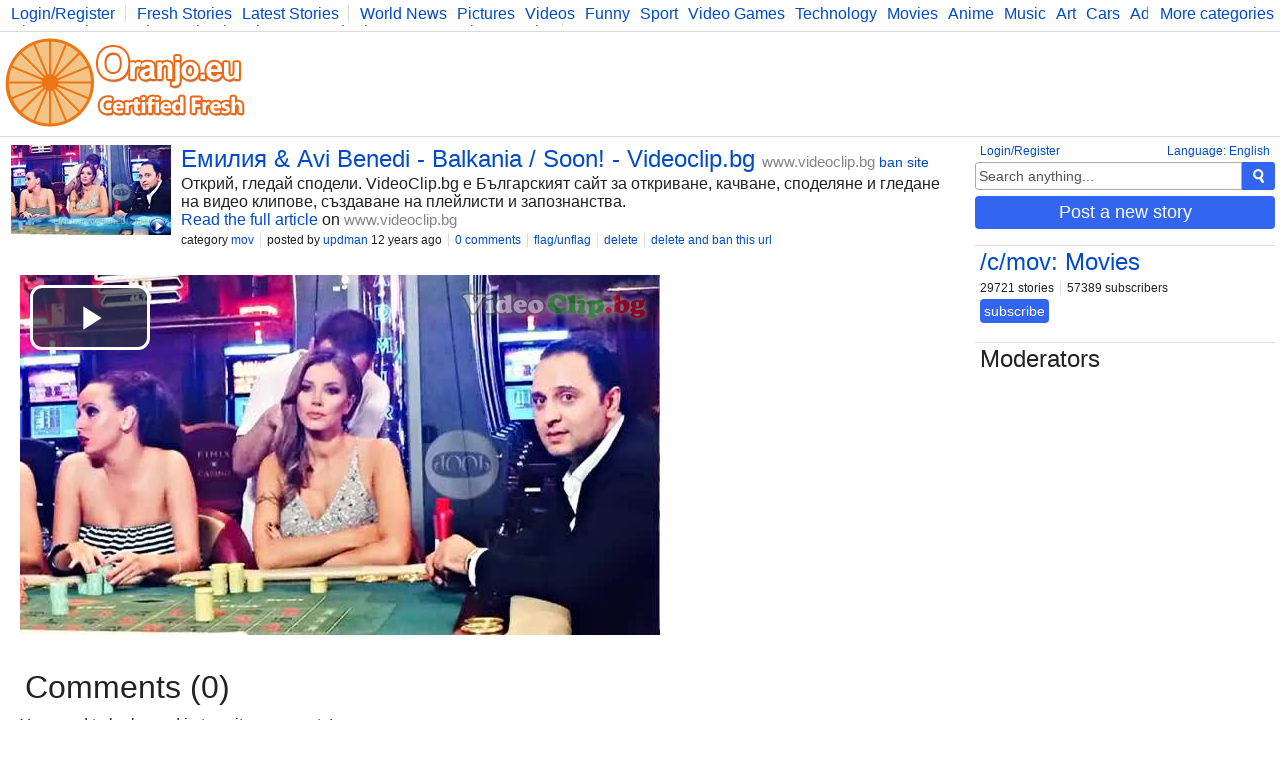

--- FILE ---
content_type: text/html; charset=UTF-8
request_url: https://www.oranjo.eu/c/mov/23543/amp-avi-benedi-balkania-soon-videoclip-bg
body_size: 2959
content:
<!DOCTYPE html>
<html>
	<head>

	<!--[if IE]><![endif]-->

	<meta http-equiv="Content-Type" content="text/html; charset=utf-8" />

	<meta http-equiv="X-UA-Compatible" content="IE=edge,chrome=1" />

	<link rel="icon" href="/favicon.ico" type="image/x-icon" />
	<link rel="stylesheet" type="text/css" href="/css/style.css" />

	<script type="text/javascript">
    
    var logged    = false;
    var logged_id = false;

    var is_mod = false;
	</script>

	<!--[if lt IE 9]>
    <script src="//ajax.googleapis.com/ajax/libs/jquery/1.11.1/jquery.min.js"></script>
  <![endif]-->
  <!--[if gte IE 9]><!-->
    <script src="//ajax.googleapis.com/ajax/libs/jquery/2.1.1/jquery.min.js"></script>
  <!--<![endif]-->
	<script src="/js/main.js" type="text/javascript"></script>

	
<script async src="https://www.googletagmanager.com/gtag/js?id=G-Y378DM541Q"></script>
<script>
  window.dataLayer = window.dataLayer || [];
  function gtag(){dataLayer.push(arguments);}
  gtag('js', new Date());

  gtag('config', 'G-Y378DM541Q');
</script>


  <meta name="keywords" content="oranjo, certified, fresh, stories" />


<meta name="description" content="Открий, гледай сподели. VideoClip.bg е Българският сайт за откриване, качване, споделяне и гледане на видео клипове, създаване на плейлисти и запознан" />
<meta name="keywords" content="" />

<link rel="canonical" href="https://www.oranjo.eu/c/mov/23543/amp-avi-benedi-balkania-soon-videoclip-bg" />

<meta property="og:url" content="http://www.oranjo.eu/c/mov/23543/amp-avi-benedi-balkania-soon-videoclip-bg" />
<meta property="og:title" content="Емилия &amp; Avi Benedi - Balkania / Soon! - Videoclip.bg" />
<meta property="og:description" content="Открий, гледай сподели. VideoClip.bg е Българският сайт за откриване, качване, споделяне и гледане на видео клипове, създаване на плейлисти и запознан" /> 

<meta property="og:type" content="article" />
<meta property="og:image" content="//i.oranjo.eu/s/22634.jpg" />

<meta property="og:site_name" content="oranjo.eu" />

<title>Емилия & Avi Benedi - Balkania / Soon! - Videoclip.bg - Oranjo.eu</title>
</head>
<body>

<div class="page-content">

<div class="top-bar">
  <div class="more-categories-button">
    <a href="/categories">More categories</a>
  </div>
  
  <div class="top-bar-width-limiter">
    <span>
      <a href="javascript:show_login();;" class="top-bar-my-account">Login/Register</a>
    </span>
  
    <span>
      <a href="/">Fresh Stories</a>
      <a href="/latest">Latest Stories</a>
    </span>
    <span class="top-bar-categories" id="active_subscriptions">
      
      <a href="/c/news">World News</a>
      <a href="/c/pics">Pictures</a>
      <a href="/c/vid">Videos</a>
      <a href="/c/fun">Funny</a>
      <a href="/c/sp">Sport</a>
      <a href="/c/vg">Video Games</a>
      <a href="/c/tech">Technology</a>
      <a href="/c/mov">Movies</a>
      <a href="/c/ani">Anime</a>
      <a href="/c/music">Music</a>
      <a href="/c/art">Art</a>
      <a href="/c/car">Cars</a>
      <a href="/c/adv">Advice</a>
      <a href="/c/sci">Science</a>
      <a href="/c/photo">Photography</a>
      <a href="/c/co">Comics</a>
      <a href="/c/bg">Bulgaria</a>
      <a href="/c/fit">Fitness</a>
      <a href="/c/food">Food</a>
      <a href="/c/lit">Literature</a>
      <a href="/c/dev">Developers</a>
      <a href="/c/blog">Blog</a>
    </span>
  </div>
</div>

<div class="logo-bar">

  <div class="logo-bar-logo">
    <a href="/" title="Oranjo.eu - Certified Fresh"><img src="/images/oranjo_logo.png" /></a>
  </div>
  <div class="logo-bar-ad">
    

  </div>

</div>

<div class="side">
  
  <div class="side-lang">
    <a href="javascript:;" onclick="show_language_form();">Language: English</a>
    <a href="javascript:;" onclick="show_login();" class="side-lang-login">Login/Register</a>
  </div>

  <div class="side-search">
    <form action="/search" method="get" id="search_form" class="search-form">
      <input name="search_query" title="Search" id="search_text" type="text" class="form-input form-input-inactive" onclick="activate_search();" onchange="activate_search();" onkeydown="activate_search();" onkeyup="activate_search();" value="Search anything..." />
      <div class="form-submit" onclick="start_search();" title="Search"><img src="/images/icon_search.png" alt="Search" /></div>
    </form>
  </div>

  

  
  <div class="side-share-button">
    <a class="form-submit" href="javascript:;" onclick="show_post_form(14);">Post a new story</a>
  </div>
  <div class="side-ad">
    

  </div>

  
    <div class="side-category">
      <h2><a href="/c/mov">/c/mov: Movies</a></h2>
      <div class="category-buttons">
        <span>29721 stories</span>
        <span>57389 subscribers</span>
      </div>
      <div id="subscribe_container_14" class="category-subscribe">
        <a id="unsubscribe_14" href="javascript:;" class="form-submit form-submit-undo" onclick="cat_sub(14);" style="display:none;">unsubscribe</a>
        <a id="subscribe_14" href="javascript:;" class="form-submit" onclick="cat_sub(14);">subscribe</a>
      </div>
      <div class="category-desc"></div>
    </div>
  
  <div class="category-mods">
    <h2>Moderators</h2>
    <div class="category-mods-list">
      
    </div>
    <div class="category-mods-buttons">
      
    </div>
    <script type="text/javascript">
      is_mod=true;
      category_id=14;
    </script>
  </div>
</div>

<div class="stories">
  
<div class="story-item-outside" data-storyid="23543">
  
  <div class="story-item-votes">
    <div class="story-item-votes-score" id="story_votes_counter_23543">0</div>
    <div class="story-item-votes-buttons">
      <a title="I like this story" href="javascript:;" onclick="rate_story(1, 23543);"><img src="/images/icon_like.png" /></a>
      <a title="I dislike this"    href="javascript:;" onclick="rate_story(-1, 23543);"><img src="/images/icon_dislike.png" /></a>
    </div>
  </div>
  
  <div class="story-item">
    
  <div class="story-item-image">
    <a title="Story: Емилия &amp; Avi Benedi - Balkania / Soon! - Videoclip.bg" href="http://www.videoclip.bg/watch/Emiliq-Avi-Benedi-Balkania-Soon" target="_blank">
      <span class="story-item-image-inner">
        <img src="//i.oranjo.eu/s/22634.jpg" />
        <img src="/images/icon_play.png" class="icon-play" />
      </span>
    </a>
  </div>

    <div class="story-item-content">
      <h2 class="story-item-title"><a title="Story: Емилия &amp; Avi Benedi - Balkania / Soon! - Videoclip.bg" href="http://www.videoclip.bg/watch/Emiliq-Avi-Benedi-Balkania-Soon" target="_blank">Емилия &amp; Avi Benedi - Balkania / Soon! - Videoclip.bg</a> <a href="http://www.videoclip.bg" target="_blank" class="other-site-link">www.videoclip.bg</a><span class="mod-hidden"><a href="javascript:;" onclick="ban_site(6, 14);">ban site</a></span></h2>
      <div class="story-item-text">Открий, гледай сподели. VideoClip.bg е Българският сайт за откриване, качване, споделяне и гледане на видео клипове, създаване на плейлисти и запознанства.</div>
      <div class="story-item-link"><a title="Story: Емилия &amp; Avi Benedi - Balkania / Soon! - Videoclip.bg" href="http://www.videoclip.bg/watch/Emiliq-Avi-Benedi-Balkania-Soon" target="_blank">Read the full article</a> on <a href="http://www.videoclip.bg" target="_blank" class="other-site-link">www.videoclip.bg</a></div>
      <div class="story-item-stat">
        <span>category <a href="/c/mov" class="category-hover" data-categoryid="14">mov</a></span>
        <span>posted by <a class="user-hover" href="/user/updman" data-userid="443">updman</a> 12 years ago</span>
        <span><a title="Story: Емилия &amp; Avi Benedi - Balkania / Soon! - Videoclip.bg" href="/c/mov/23543/amp-avi-benedi-balkania-soon-videoclip-bg">0 comments</a></span>
        <span class="author-hidden" data-authorid="443"><a href="javascript:;" onclick="show_edit(23543);">edit</a></span>
        <span class="mod-hidden"><a href="javascript:;" onclick="flag_story(23543);">flag/unflag</a></span>
        <span class="mod-hidden"><a href="javascript:;" onclick="delete_story(23543);">delete</a></span>
        <span class="mod-hidden"><a href="javascript:;" onclick="delete_story(23543, 1);">delete and ban this url</a></span>
      </div>
    </div>
  </div>
</div><div class="video-embed"><iframe width="640" height="360" src="//www.videoclip.bg/embed/Emiliq-Avi-Benedi-Balkania-Soon" frameborder="0" allowfullscreen allowscriptaccess></iframe></div>
  <script type="text/javascript">
    comment_page = 0;
    comment_url  = 23543;
  </script>
  
<h1 class="stories-category">Comments (0)</h1>
<div class="story-comments-container">

<div class="story-comments-reply" id="write_comment">
  You need to be logged in to write comments!
</div><div class="story-comments" id="story_comments">This story has no comments.</div></div>
</div>
</div>

<div class="footer-container">
  <div class="footer">
    <span><a href="javascript:;" onclick="show_language_form();">Language: English</a></span>
    <span><a href="/legal">Terms of use</a></span>
    <span><a href="/faq">FAQ</a></span>
    <span><a href="/categories">Categories</a></span>
    <span><a href="/latest">Newest stories</a></span>
    <span><a href="/">Fresh stories</a></span>
    <span><a href="/button_info">Oranjo share button</a></span>
    <span><a href="/contact">Contact</a></span>

    <div class="footerFriends">
      <span class="footerCopyright">©2013 Oranjo.eu</span>
    </div>
  </div>
</div>

<script defer src="https://static.cloudflareinsights.com/beacon.min.js/vcd15cbe7772f49c399c6a5babf22c1241717689176015" integrity="sha512-ZpsOmlRQV6y907TI0dKBHq9Md29nnaEIPlkf84rnaERnq6zvWvPUqr2ft8M1aS28oN72PdrCzSjY4U6VaAw1EQ==" data-cf-beacon='{"version":"2024.11.0","token":"af05537dd9604698b716458baeb30b4e","r":1,"server_timing":{"name":{"cfCacheStatus":true,"cfEdge":true,"cfExtPri":true,"cfL4":true,"cfOrigin":true,"cfSpeedBrain":true},"location_startswith":null}}' crossorigin="anonymous"></script>
</body>
</html>
<!-- 0.052461862564087 -->

--- FILE ---
content_type: text/html; charset=utf-8
request_url: https://www.videoclip.bg/embed/Emiliq-Avi-Benedi-Balkania-Soon
body_size: 2926
content:
<!DOCTYPE html>
<html prefix="og: http://ogp.me/ns#">
    <head>
        <meta charset="utf-8">
        <meta name="viewport" content="width=device-width, initial-scale=1"/>
        <meta http-equiv="X-UA-Compatible" content="IE=edge"/>

        <link rel="dns-prefetch" href="//assets.videoclip.bg"/>
        <link rel="dns-prefetch" href="//imasdk.googleapis.com"/>

        <link rel="icon" href="/favicon.ico" type="image/x-icon"/>
        <meta property="fb:app_id" content="475684026148308"/>
        <meta property="og:site_name" content="Videoclip.bg"/>

        
            <link rel="canonical" href="https://www.videoclip.bg/watch/337499_Emiliq-Avi-Benedi-Balkania-Soon"/>
            <meta property="og:url" content="https://www.videoclip.bg/watch/337499_Emiliq-Avi-Benedi-Balkania-Soon"/>
        
        <title>NEW Емилия &amp;amp; Avi Benedi - Balkania / Soon! - Videoclip.bg</title>
        <meta property="og:title" content="NEW Емилия &amp;amp; Avi Benedi - Balkania / Soon! - Videoclip.bg"/>

        <link rel="stylesheet" type="text/css" href="//assets.videoclip.bg/main.min-0d97cddda8.css"/>
        
    
            <meta name="description" content="Гледай NEW Емилия &amp;amp;amp; Avi Benedi - Balkania &amp;#x2F; Soon!, видео качено от d00b, във Videoclip.bg - видео споделяне за всички българи!"/>
            <meta name="keywords" content="Емилия, Музика, Планета, На, Люси, Пайнер, певица, ДУЕТ, попфолк, Втори, Иларионов, Людмил, balkania, Gili, Ави, Бенеди, Балкания, Zakay, Данна, Донку, Лиор, Бабадост"/>
            <script>
                window.assetsPath = '//assets.videoclip.bg/';
                window.i18n = {
                    xhrError: "Имаше проблем със сървъра, моля пробвайте отново по късно.",
                    xhr413: "Файлът който се опитвате да качите е твърде голям.",
                    loadMore: "Зареждане на още",
                    namePlaylist: "Моля напишете име за този плейлист.",
                    minutes: "минути",
                    minute: "минута"
                };
                window.locale = "bg";
                
            </script>
        

    <meta property="og:description" content="Гледай NEW Емилия &amp;amp;amp; Avi Benedi - Balkania &amp;#x2F; Soon!, видео качено от d00b, във Videoclip.bg - видео споделяне за всички българи!"/>
    <meta property="og:type" content="video.other"/>
    <meta property="og:image" content="https://1i.videoclip.bg/image/1/337499_1_360.jpeg"/>
    <meta property="og:image:width" content="640"/>
    <meta property="og:image:height" content="360"/>
    <meta property="video:duration" content="50"/>
    <meta property="video:release_date" content="2014-05-17T07:47:54.000Z"/>

    <link rel="thumbnail" type="image/jpeg" href="https://1i.videoclip.bg/image/1/337499_1_preview.jpeg"/>
    <meta name="thumbnail" content="https://1i.videoclip.bg/image/1/337499_1_preview.jpeg"/>

    <script type="application/ld+json">
        {"@context":"http://schema.org/","@type":"VideoObject","name":"NEW Емилия &amp; Avi Benedi - Balkania / Soon!","duration":"PT50S","thumbnailUrl":"https://1i.videoclip.bg/image/1/337499_1_preview.jpeg","embedUrl":"https://www.videoclip.bg/embed/337499_Emiliq-Avi-Benedi-Balkania-Soon","uploadDate":"2014-05-17T07:47:54.000Z","description":"Гледай NEW Емилия &amp;amp; Avi Benedi - Balkania &#x2F; Soon!, видео качено от d00b, във Videoclip.bg - видео споделяне за всички българи!","interactionCount":3376}
    </script>
    
    <meta property="video:director" content="https://www.videoclip.bg/user/d00b"/>

<script>
    window.V_PLAYER_OPTIONS = {"embed":true,"duration":50,"external":false,"externalPlayer":false,"posterUrl":"//1i.videoclip.bg/image/1/337499_1_preview.jpeg","posterCanonicalUrl":"https://1i.videoclip.bg/image/1/337499_1_preview.jpeg","noAutoplay":true};
</script>

        <!-- Global site tag (gtag.js) - Google Analytics -->
<script async src="https://www.googletagmanager.com/gtag/js?id=UA-6025374-2"></script>
<script>
    window.dataLayer = window.dataLayer || [];
    function gtag() {
        dataLayer.push(arguments);
    }
    gtag('js', new Date());

    gtag('config', 'UA-6025374-2');
</script>
    </head>
    <body class="ovf">
        
        
            <div
                class=""
                data-body="true"
            >
                
                
    
    
  
    
    <script src="//assets.videoclip.bg/player.min-c2c5b8ff2d.js"></script>
    <div
        class="player js-player player-embed"
        data-video-id="337499"
        data-video-url="https://www.videoclip.bg/watch/337499_Emiliq-Avi-Benedi-Balkania-Soon"
        data-video-title="NEW Емилия &amp;amp; Avi Benedi - Balkania / Soon!"
        data-video-duration="50"
        data-video-external="false"
        
        data-video-uploader="d00b"
        
    >
        <video
            id="player-html5"
            class="video-js vjs-default-skin"
            controls
            
            preload="none"
            
            playsinline
            width="640"
            height="360"
            
            poster="//1i.videoclip.bg/image/1/337499_1_preview.jpeg"
            
        >
            
                
                    <source 
                        src="//1s.videoclip.bg/video/1/337499.mp4" 
                        type="video/mp4"/>
                
            
            
        </video>
    </div>
    <script>
        var p = videojs('player-html5', {language: 'bg'});
        

        var _log = function (l) {
            if (console && typeof console.log === "function") {
                console.log(l);
            }
        }
        var _logErr = function (l) {
            if (console && typeof console.error === "function") {
                console.error(l);
            }
        }
        var _playerEvent = function (action, category, label, value) {
            if (!window.gtag || !action) {
                return;
            }
            window.gtag("event", action, {
                event_category: category,
                event_label: label,
                value: value,
                non_interaction: true
            });
        }
        var _techName = function () {
            return p.techName_ + '-' + (
            p.currentSource() || {}).type;
        }

        p.one('ready', function () {
            
            try {
                var delay = (new Date).getTime() - window.performance.timing.navigationStart;
                _log('Player ready delay: ' + delay + 'ms');
                _playerEvent('ready', 'Player', _techName(), delay);
            } catch (err) {
                _logErr(err);
            }

            var volume = 0.6;
            var volumeCookieName = 'PV';
            var volumeCookie = document
                .cookie
                .match('(^|;)\\s*' + volumeCookieName + '\\s*=\\s*([^;]+)');
            if (volumeCookie) {
                volume = volumeCookie.pop();
            }
            p.volume(volume);
        });
        p.one('adplaying', function () {
            _playerEvent('adplaying', 'Player', _techName());
        });
        p.one('error', function () {
            _playerEvent('error', 'Player', _techName() + '-' + p.error());
        });
        p.one('playing', function () {
            _playerEvent('playing', 'Player', _techName());
        });

        window.player = p;
    </script>



            </div>
        
        

        <script src="//assets.videoclip.bg/jquery.min-dc5e7f18c8.js"></script>
        
        <script src="//assets.videoclip.bg/main.min-4ee98349a9.js"></script>

        <div id="fb-root"></div>
        <script>
            window.fbAsyncInit = function () {
                FB.init({appId: '475684026148308', autoLogAppEvents: true, xfbml: true, version: 'v8.0'});
            };
        </script>
        <script async defer crossorigin="anonymous" src="https://connect.facebook.net/en_US/sdk.js"></script>

        
        
        
        
            
                
                    
    <script src="//xlrm-tech.com/evres/PfXhvv.js"></script>

                
            
        
    </body>
</html>

--- FILE ---
content_type: application/javascript; charset=UTF-8
request_url: https://assets.videoclip.bg/main.min-4ee98349a9.js
body_size: 27233
content:
!function(t){"use strict";"function"==typeof define&&define.amd?define(["jquery"],t):"object"==typeof module&&module.exports?module.exports=t(require("jquery")):jQuery&&!jQuery.fn.hoverIntent&&t(jQuery)}(function(i){"use strict";function d(t){a=t.pageX,r=t.pageY}var a,r,l={interval:100,sensitivity:6,timeout:0},c=0,u=function(t,e,n,o){if(Math.sqrt((n.pX-a)*(n.pX-a)+(n.pY-r)*(n.pY-r))<o.sensitivity)return e.off(n.event,d),delete n.timeoutId,n.isActive=!0,t.pageX=a,t.pageY=r,delete n.pX,delete n.pY,o.over.apply(e[0],[t]);n.pX=a,n.pY=r,n.timeoutId=setTimeout(function(){u(t,e,n,o)},o.interval)};i.fn.hoverIntent=function(t,e,n){var o=c++,s=i.extend({},l);i.isPlainObject(t)?(s=i.extend(s,t),i.isFunction(s.out)||(s.out=s.over)):s=i.isFunction(e)?i.extend(s,{over:t,out:e,selector:n}):i.extend(s,{over:t,out:t,selector:e});e=function(t){var a=i.extend({},t),r=i(this),e=r.data("hoverIntent");e||r.data("hoverIntent",e={});var l=e[o];l||(e[o]=l={id:o}),l.timeoutId&&(l.timeoutId=clearTimeout(l.timeoutId));e=l.event="mousemove.hoverIntent.hoverIntent"+o;"mouseenter"===t.type?l.isActive||(l.pX=a.pageX,l.pY=a.pageY,r.off(e,d).on(e,d),l.timeoutId=setTimeout(function(){u(a,r,l,s)},s.interval)):l.isActive&&(r.off(e,d),l.timeoutId=setTimeout(function(){var t,e,n,o,i;t=a,e=r,n=l,o=s.out,(i=e.data("hoverIntent"))&&delete i[n.id],o.apply(e[0],[t])},s.timeout))};return this.on({"mouseenter.hoverIntent":e,"mouseleave.hoverIntent":e},s.selector)}}),function(i){"use strict";function o(t){i(t).on("click.bs.dropdown",this.toggle)}var a='[data-toggle="dropdown"]';function r(t){var e=t.attr("data-target"),e=(e=e||(e=t.attr("href"))&&/#[A-Za-z]/.test(e)&&e.replace(/.*(?=#[^\s]*$)/,""))&&i(e);return e&&e.length?e:t.parent()}function l(o){o&&3===o.which||(i(".dropdown-backdrop").remove(),i(a).each(function(){var t=i(this),e=r(t),n={relatedTarget:this};e.hasClass("open")&&(o&&"click"==o.type&&/input|textarea/i.test(o.target.tagName)&&i.contains(e[0],o.target)||(e.trigger(o=i.Event("hide.bs.dropdown",n)),o.isDefaultPrevented()||(t.attr("aria-expanded","false"),e.removeClass("open").trigger(i.Event("hidden.bs.dropdown",n)))))}))}o.VERSION="3.3.7",o.prototype.toggle=function(t){var e=i(this);if(!e.is(".disabled, :disabled")){var n=r(e),o=n.hasClass("open");if(l(),!o){"ontouchstart"in document.documentElement&&!n.closest(".navbar-nav").length&&i(document.createElement("div")).addClass("dropdown-backdrop").insertAfter(i(this)).on("click",l);o={relatedTarget:this};if(n.trigger(t=i.Event("show.bs.dropdown",o)),t.isDefaultPrevented())return;e.trigger("focus").attr("aria-expanded","true"),n.toggleClass("open").trigger(i.Event("shown.bs.dropdown",o))}return!1}},o.prototype.keydown=function(t){if(/(38|40|27|32)/.test(t.which)&&!/input|textarea/i.test(t.target.tagName)){var e=i(this);if(t.preventDefault(),t.stopPropagation(),!e.is(".disabled, :disabled")){var n=r(e),o=n.hasClass("open");if(!o&&27!=t.which||o&&27==t.which)return 27==t.which&&n.find(a).trigger("focus"),e.trigger("click");e=n.find(".dropdown-menu li:not(.disabled):visible a");e.length&&(n=e.index(t.target),38==t.which&&0<n&&n--,40==t.which&&n<e.length-1&&n++,e.eq(n=!~n?0:n).trigger("focus"))}}};var t=i.fn.dropdown;i.fn.dropdown=function(n){return this.each(function(){var t=i(this),e=t.data("bs.dropdown");e||t.data("bs.dropdown",e=new o(this)),"string"==typeof n&&e[n].call(t)})},i.fn.dropdown.Constructor=o,i.fn.dropdown.noConflict=function(){return i.fn.dropdown=t,this},i(document).on("click.bs.dropdown.data-api",l).on("click.bs.dropdown.data-api",".dropdown form",function(t){t.stopPropagation()}).on("click.bs.dropdown.data-api",a,o.prototype.toggle).on("keydown.bs.dropdown.data-api",a,o.prototype.keydown).on("keydown.bs.dropdown.data-api",".dropdown-menu",o.prototype.keydown)}(jQuery),function(i){"use strict";var a=function(t,e){this.$element=i(t),this.options=i.extend({},a.DEFAULTS,e),this.$trigger=i('[data-toggle="collapse"][href="#'+t.id+'"],[data-toggle="collapse"][data-target="#'+t.id+'"]'),this.transitioning=null,this.options.parent?this.$parent=this.getParent():this.addAriaAndCollapsedClass(this.$element,this.$trigger),this.options.toggle&&this.toggle()};function n(t){var e=t.attr("data-target")||(e=t.attr("href"))&&e.replace(/.*(?=#[^\s]+$)/,"");return i(e)}function r(o){return this.each(function(){var t=i(this),e=t.data("bs.collapse"),n=i.extend({},a.DEFAULTS,t.data(),"object"==typeof o&&o);!e&&n.toggle&&/show|hide/.test(o)&&(n.toggle=!1),e||t.data("bs.collapse",e=new a(this,n)),"string"==typeof o&&e[o]()})}a.VERSION="3.3.7",a.TRANSITION_DURATION=350,a.DEFAULTS={toggle:!0},a.prototype.dimension=function(){return this.$element.hasClass("width")?"width":"height"},a.prototype.show=function(){if(!this.transitioning&&!this.$element.hasClass("in")){var t=this.$parent&&this.$parent.children(".panel").children(".in, .collapsing");if(!(t&&t.length&&(o=t.data("bs.collapse"))&&o.transitioning)){var e=i.Event("show.bs.collapse");if(this.$element.trigger(e),!e.isDefaultPrevented()){t&&t.length&&(r.call(t,"hide"),o||t.data("bs.collapse",null));var n=this.dimension();this.$element.removeClass("collapse").addClass("collapsing")[n](0).attr("aria-expanded",!0),this.$trigger.removeClass("collapsed").attr("aria-expanded",!0),this.transitioning=1;var o=function(){this.$element.removeClass("collapsing").addClass("collapse in")[n](""),this.transitioning=0,this.$element.trigger("shown.bs.collapse")};if(!i.support.transition)return o.call(this);t=i.camelCase(["scroll",n].join("-"));this.$element.one("bsTransitionEnd",i.proxy(o,this)).emulateTransitionEnd(a.TRANSITION_DURATION)[n](this.$element[0][t])}}}},a.prototype.hide=function(){if(!this.transitioning&&this.$element.hasClass("in")){var t=i.Event("hide.bs.collapse");if(this.$element.trigger(t),!t.isDefaultPrevented()){var e=this.dimension();this.$element[e](this.$element[e]())[0].offsetHeight,this.$element.addClass("collapsing").removeClass("collapse in").attr("aria-expanded",!1),this.$trigger.addClass("collapsed").attr("aria-expanded",!1),this.transitioning=1;t=function(){this.transitioning=0,this.$element.removeClass("collapsing").addClass("collapse").trigger("hidden.bs.collapse")};if(!i.support.transition)return t.call(this);this.$element[e](0).one("bsTransitionEnd",i.proxy(t,this)).emulateTransitionEnd(a.TRANSITION_DURATION)}}},a.prototype.toggle=function(){this[this.$element.hasClass("in")?"hide":"show"]()},a.prototype.getParent=function(){return i(this.options.parent).find('[data-toggle="collapse"][data-parent="'+this.options.parent+'"]').each(i.proxy(function(t,e){e=i(e);this.addAriaAndCollapsedClass(n(e),e)},this)).end()},a.prototype.addAriaAndCollapsedClass=function(t,e){var n=t.hasClass("in");t.attr("aria-expanded",n),e.toggleClass("collapsed",!n).attr("aria-expanded",n)};var t=i.fn.collapse;i.fn.collapse=r,i.fn.collapse.Constructor=a,i.fn.collapse.noConflict=function(){return i.fn.collapse=t,this},i(document).on("click.bs.collapse.data-api",'[data-toggle="collapse"]',function(t){var e=i(this);e.attr("data-target")||t.preventDefault();t=n(e),e=t.data("bs.collapse")?"toggle":e.data();r.call(t,e)})}(jQuery),function o(i,a,r){function l(e,t){if(!a[e]){if(!i[e]){var n="function"==typeof require&&require;if(!t&&n)return n(e,!0);if(s)return s(e,!0);throw(n=new Error("Cannot find module '"+e+"'")).code="MODULE_NOT_FOUND",n}n=a[e]={exports:{}},i[e][0].call(n.exports,function(t){return l(i[e][1][t]||t)},n,n.exports,o,i,a,r)}return a[e].exports}for(var s="function"==typeof require&&require,t=0;t<r.length;t++)l(r[t]);return l}({1:[function(t,e,n){e.exports={codename:"videoclip",name:"Videoclip.bg",description:"Открий. Гледай. Сподели. Videoclip.bg е сайт за видео споделяне за всички българи по света.",keywords:"видео, клип, открий, гледай, сподели, качи, видеа, клипове, търси, намери, забавление, запознанства",slogan:"видео споделяне за всички българи",motto:"Открий. Гледай. Сподели.",twitterName:"VideoClipBG",facebookPage:"https://www.facebook.com/officialvideoclip.bg",language:"bg",languageName:"Български",languageCountryName:"България",forum:1561}},{}],2:[function(t,e,n){var o,i,a,r;o=function(){function l(){for(var t=0,e={};t<arguments.length;t++){var n,o=arguments[t];for(n in o)e[n]=o[n]}return e}function d(t){return t.replace(/(%[0-9A-Z]{2})+/g,decodeURIComponent)}return function t(s){function r(){}function n(t,e,n){if("undefined"!=typeof document){"number"==typeof(n=l({path:"/"},r.defaults,n)).expires&&(n.expires=new Date(+new Date+864e5*n.expires)),n.expires=n.expires?n.expires.toUTCString():"";try{var o=JSON.stringify(e);/^[\{\[]/.test(o)&&(e=o)}catch(t){}e=s.write?s.write(e,t):encodeURIComponent(String(e)).replace(/%(23|24|26|2B|3A|3C|3E|3D|2F|3F|40|5B|5D|5E|60|7B|7D|7C)/g,decodeURIComponent),t=encodeURIComponent(String(t)).replace(/%(23|24|26|2B|5E|60|7C)/g,decodeURIComponent).replace(/[\(\)]/g,escape);var i,a="";for(i in n)n[i]&&(a+="; "+i,!0!==n[i]&&(a+="="+n[i].split(";")[0]));return document.cookie=t+"="+e+a}}function e(t,e){if("undefined"!=typeof document){for(var n={},o=document.cookie?document.cookie.split("; "):[],i=0;i<o.length;i++){var a=o[i].split("="),r=a.slice(1).join("=");e||'"'!==r.charAt(0)||(r=r.slice(1,-1));try{var l=d(a[0]),r=(s.read||s)(r,l)||d(r);if(e)try{r=JSON.parse(r)}catch(t){}if(n[l]=r,t===l)break}catch(t){}}return t?n[t]:n}}return r.set=n,r.get=function(t){return e(t,!1)},r.getJSON=function(t){return e(t,!0)},r.remove=function(t,e){n(t,"",l(e,{expires:-1}))},r.defaults={},r.withConverter=t,r}(function(){})},"function"==typeof define&&define.amd&&(define(o),i=!0),"object"==typeof n&&(e.exports=o(),i=!0),i||(a=window.Cookies,(r=window.Cookies=o()).noConflict=function(){return window.Cookies=a,r})},{}],3:[function(t,e,n){var o,i;o=this,i=function(){"use strict";function o(t){return(o="function"==typeof Symbol&&"symbol"==typeof Symbol.iterator?function(t){return typeof t}:function(t){return t&&"function"==typeof Symbol&&t.constructor===Symbol&&t!==Symbol.prototype?"symbol":typeof t})(t)}function r(){return(r=Object.assign||function(t){for(var e=1;e<arguments.length;e++){var n,o=arguments[e];for(n in o)Object.prototype.hasOwnProperty.call(o,n)&&(t[n]=o[n])}return t}).apply(this,arguments)}function I(o){for(var t=1;t<arguments.length;t++){var i=null!=arguments[t]?arguments[t]:{},e=Object.keys(i);(e="function"==typeof Object.getOwnPropertySymbols?e.concat(Object.getOwnPropertySymbols(i).filter(function(t){return Object.getOwnPropertyDescriptor(i,t).enumerable})):e).forEach(function(t){var e,n;e=o,t=i[n=t],n in e?Object.defineProperty(e,n,{value:t,enumerable:!0,configurable:!0,writable:!0}):e[n]=t})}return o}function i(t,e){if(null==t)return{};var n,o=function(t,e){if(null==t)return{};for(var n,o={},i=Object.keys(t),a=0;a<i.length;a++)n=i[a],0<=e.indexOf(n)||(o[n]=t[n]);return o}(t,e);if(Object.getOwnPropertySymbols)for(var i=Object.getOwnPropertySymbols(t),a=0;a<i.length;a++)n=i[a],0<=e.indexOf(n)||Object.prototype.propertyIsEnumerable.call(t,n)&&(o[n]=t[n]);return o}function e(t){return function(t){if(Array.isArray(t)){for(var e=0,n=new Array(t.length);e<t.length;e++)n[e]=t[e];return n}}(t)||function(t){if(Symbol.iterator in Object(t)||"[object Arguments]"===Object.prototype.toString.call(t))return Array.from(t)}(t)||function(){throw new TypeError("Invalid attempt to spread non-iterable instance")}()}function t(t){if("undefined"!=typeof window&&window.navigator)return!!navigator.userAgent.match(t)}var b=t(/(?:Trident.*rv[ :]?11\.|msie|iemobile|Windows Phone)/i),y=t(/Edge/i),s=t(/firefox/i),c=t(/safari/i)&&!t(/chrome/i)&&!t(/android/i),n=t(/iP(ad|od|hone)/i),a=t(/chrome/i)&&t(/android/i),l={capture:!1,passive:!1};function d(t,e,n){t.addEventListener(e,n,!b&&l)}function u(t,e,n){t.removeEventListener(e,n,!b&&l)}function f(t,e){if(e&&(">"===e[0]&&(e=e.substring(1)),t))try{if(t.matches)return t.matches(e);if(t.msMatchesSelector)return t.msMatchesSelector(e);if(t.webkitMatchesSelector)return t.webkitMatchesSelector(e)}catch(t){return}}function N(t,e,n,o){if(t){n=n||document;do{if(null!=e&&(">"!==e[0]||t.parentNode===n)&&f(t,e)||o&&t===n)return t}while(t!==n&&(t=(i=t).host&&i!==document&&i.host.nodeType?i.host:i.parentNode))}var i;return null}var p,h=/\s+/g;function A(t,e,n){var o;t&&e&&(t.classList?t.classList[n?"add":"remove"](e):(o=(" "+t.className+" ").replace(h," ").replace(" "+e+" "," "),t.className=(o+(n?" "+e:"")).replace(h," ")))}function O(t,e,n){var o=t&&t.style;if(o){if(void 0===n)return document.defaultView&&document.defaultView.getComputedStyle?n=document.defaultView.getComputedStyle(t,""):t.currentStyle&&(n=t.currentStyle),void 0===e?n:n[e];o[e=!(e in o||-1!==e.indexOf("webkit"))?"-webkit-"+e:e]=n+("string"==typeof n?"":"px")}}function g(t,e){var n="";if("string"==typeof t)n=t;else do{var o=O(t,"transform")}while(o&&"none"!==o&&(n=o+" "+n),!e&&(t=t.parentNode));var i=window.DOMMatrix||window.WebKitCSSMatrix||window.CSSMatrix||window.MSCSSMatrix;return i&&new i(n)}function v(t,e,n){if(t){var o=t.getElementsByTagName(e),i=0,a=o.length;if(n)for(;i<a;i++)n(o[i],i);return o}return[]}function k(){var t=document.scrollingElement;return t||document.documentElement}function M(t,e,n,o,i){if(t.getBoundingClientRect||t===window){var a,r,l,s,d,c,u=t!==window&&t.parentNode&&t!==k()?(r=(a=t.getBoundingClientRect()).top,l=a.left,s=a.bottom,d=a.right,c=a.height,a.width):(l=r=0,s=window.innerHeight,d=window.innerWidth,c=window.innerHeight,window.innerWidth);if((e||n)&&t!==window&&(i=i||t.parentNode,!b))do{if(i&&i.getBoundingClientRect&&("none"!==O(i,"transform")||n&&"static"!==O(i,"position"))){var f=i.getBoundingClientRect();r-=f.top+parseInt(O(i,"border-top-width")),l-=f.left+parseInt(O(i,"border-left-width")),s=r+a.height,d=l+a.width;break}}while(i=i.parentNode);return o&&t!==window&&(o=(e=g(i||t))&&e.a,t=e&&e.d,e&&(s=(r/=t)+(c/=t),d=(l/=o)+(u/=o))),{top:r,left:l,bottom:s,right:d,width:u,height:c}}}function P(t,e,n){for(var o=T(t,!0),i=M(t)[e];o;){var a=M(o)[n];if(!("top"===n||"left"===n?a<=i:i<=a))return o;if(o===k())break;o=T(o,!1)}return!1}function m(t,e,n){for(var o=0,i=0,a=t.children;i<a.length;){if("none"!==a[i].style.display&&a[i]!==Pt.ghost&&a[i]!==Pt.dragged&&N(a[i],n.draggable,t,!1)){if(o===e)return a[i];o++}i++}return null}function $(t,e){for(var n=t.lastElementChild;n&&(n===Pt.ghost||"none"===O(n,"display")||e&&!f(n,e));)n=n.previousElementSibling;return n||null}function R(t,e){var n=0;if(!t||!t.parentNode)return-1;for(;t=t.previousElementSibling;)"TEMPLATE"===t.nodeName.toUpperCase()||t===Pt.clone||e&&!f(t,e)||n++;return n}function w(t){var e=0,n=0,o=k();if(t)do{var i=g(t),a=i.a,i=i.d}while(e+=t.scrollLeft*a,n+=t.scrollTop*i,t!==o&&(t=t.parentNode));return[e,n]}function T(t,e){if(!t||!t.getBoundingClientRect)return k();var n=t,o=!1;do{if(n.clientWidth<n.scrollWidth||n.clientHeight<n.scrollHeight){var i=O(n);if(n.clientWidth<n.scrollWidth&&("auto"==i.overflowX||"scroll"==i.overflowX)||n.clientHeight<n.scrollHeight&&("auto"==i.overflowY||"scroll"==i.overflowY)){if(!n.getBoundingClientRect||n===document.body)return k();if(o||e)return n;o=!0}}}while(n=n.parentNode);return k()}function x(t,e){return Math.round(t.top)===Math.round(e.top)&&Math.round(t.left)===Math.round(e.left)&&Math.round(t.height)===Math.round(e.height)&&Math.round(t.width)===Math.round(e.width)}function E(e,n){return function(){var t;p||(1===(t=arguments).length?e.call(this,t[0]):e.apply(this,t),p=setTimeout(function(){p=void 0},n))}}function X(t,e,n){t.scrollLeft+=e,t.scrollTop+=n}function C(t){var e=window.Polymer,n=window.jQuery||window.Zepto;return e&&e.dom?e.dom(t).cloneNode(!0):n?n(t).clone(!0)[0]:t.cloneNode(!0)}function D(t,e){O(t,"position","absolute"),O(t,"top",e.top),O(t,"left",e.left),O(t,"width",e.width),O(t,"height",e.height)}function S(t){O(t,"position",""),O(t,"top",""),O(t,"left",""),O(t,"width",""),O(t,"height","")}var Y="Sortable"+(new Date).getTime();function _(){var e,o=[];return{captureAnimationState:function(){o=[],this.options.animation&&[].slice.call(this.el.children).forEach(function(t){var e,n;"none"!==O(t,"display")&&t!==Pt.ghost&&(o.push({target:t,rect:M(t)}),e=I({},o[o.length-1].rect),!t.thisAnimationDuration||(n=g(t,!0))&&(e.top-=n.f,e.left-=n.e),t.fromRect=e)})},addAnimationState:function(t){o.push(t)},removeAnimationState:function(t){o.splice(function(t,e){for(var n in t)if(t.hasOwnProperty(n))for(var o in e)if(e.hasOwnProperty(o)&&e[o]===t[n][o])return Number(n);return-1}(o,{target:t}),1)},animateAll:function(t){var d=this;if(!this.options.animation)return clearTimeout(e),void("function"==typeof t&&t());var c=!1,u=0;o.forEach(function(t){var e=0,n=t.target,o=n.fromRect,i=M(n),a=n.prevFromRect,r=n.prevToRect,l=t.rect,s=g(n,!0);s&&(i.top-=s.f,i.left-=s.e),n.toRect=i,n.thisAnimationDuration&&x(a,i)&&!x(o,i)&&(l.top-i.top)/(l.left-i.left)==(o.top-i.top)/(o.left-i.left)&&(t=l,s=a,a=r,r=d.options,e=Math.sqrt(Math.pow(s.top-t.top,2)+Math.pow(s.left-t.left,2))/Math.sqrt(Math.pow(s.top-a.top,2)+Math.pow(s.left-a.left,2))*r.animation),x(i,o)||(n.prevFromRect=o,n.prevToRect=i,e=e||d.options.animation,d.animate(n,l,i,e)),e&&(c=!0,u=Math.max(u,e),clearTimeout(n.animationResetTimer),n.animationResetTimer=setTimeout(function(){n.animationTime=0,n.prevFromRect=null,n.fromRect=null,n.prevToRect=null,n.thisAnimationDuration=null},e),n.thisAnimationDuration=e)}),clearTimeout(e),c?e=setTimeout(function(){"function"==typeof t&&t()},u):"function"==typeof t&&t(),o=[]},animate:function(t,e,n,o){var i,a;o&&(O(t,"transition",""),O(t,"transform",""),i=(a=g(this.el))&&a.a,a=a&&a.d,i=(e.left-n.left)/(i||1),a=(e.top-n.top)/(a||1),t.animatingX=!!i,t.animatingY=!!a,O(t,"transform","translate3d("+i+"px,"+a+"px,0)"),this.forRepaintDummy=t.offsetWidth,O(t,"transition","transform "+o+"ms"+(this.options.easing?" "+this.options.easing:"")),O(t,"transform","translate3d(0,0,0)"),"number"==typeof t.animated&&clearTimeout(t.animated),t.animated=setTimeout(function(){O(t,"transition",""),O(t,"transform",""),t.animated=!1,t.animatingX=!1,t.animatingY=!1},o))}}}var j=[],F={initializeByDefault:!0},B={mount:function(e){for(var t in F)!F.hasOwnProperty(t)||t in e||(e[t]=F[t]);j.forEach(function(t){if(t.pluginName===e.pluginName)throw"Sortable: Cannot mount plugin ".concat(e.pluginName," more than once")}),j.push(e)},pluginEvent:function(e,n,o){var t=this;this.eventCanceled=!1,o.cancel=function(){t.eventCanceled=!0};var i=e+"Global";j.forEach(function(t){n[t.pluginName]&&(n[t.pluginName][i]&&n[t.pluginName][i](I({sortable:n},o)),n.options[t.pluginName]&&n[t.pluginName][e]&&n[t.pluginName][e](I({sortable:n},o)))})},initializePlugins:function(n,o,i,t){for(var e in j.forEach(function(t){var e=t.pluginName;(n.options[e]||t.initializeByDefault)&&((t=new t(n,o,n.options)).sortable=n,t.options=n.options,n[e]=t,r(i,t.defaults))}),n.options){var a;n.options.hasOwnProperty(e)&&(void 0!==(a=this.modifyOption(n,e,n.options[e]))&&(n.options[e]=a))}},getEventProperties:function(e,n){var o={};return j.forEach(function(t){"function"==typeof t.eventProperties&&r(o,t.eventProperties.call(n[t.pluginName],e))}),o},modifyOption:function(e,n,o){var i;return j.forEach(function(t){e[t.pluginName]&&t.optionListeners&&"function"==typeof t.optionListeners[n]&&(i=t.optionListeners[n].call(e[t.pluginName],o))}),i}};function L(t){var e=t.sortable,n=t.rootEl,o=t.name,i=t.targetEl,a=t.cloneEl,r=t.toEl,l=t.fromEl,s=t.oldIndex,d=t.newIndex,c=t.oldDraggableIndex,u=t.newDraggableIndex,f=t.originalEvent,p=t.putSortable,h=t.extraEventProperties;if(e=e||n&&n[Y]){var g,v=e.options,t="on"+o.charAt(0).toUpperCase()+o.substr(1);!window.CustomEvent||b||y?(g=document.createEvent("Event")).initEvent(o,!0,!0):g=new CustomEvent(o,{bubbles:!0,cancelable:!0}),g.to=r||n,g.from=l||n,g.item=i||n,g.clone=a,g.oldIndex=s,g.newIndex=d,g.oldDraggableIndex=c,g.newDraggableIndex=u,g.originalEvent=f,g.pullMode=p?p.lastPutMode:void 0;var m,w=I({},h,B.getEventProperties(o,e));for(m in w)g[m]=w[m];n&&n.dispatchEvent(g),v[t]&&v[t].call(e,g)}}function H(t,e){var n=(o=2<arguments.length&&void 0!==arguments[2]?arguments[2]:{}).evt,o=i(o,["evt"]);B.pluginEvent.bind(Pt)(t,e,I({dragEl:q,parentEl:V,ghostEl:z,rootEl:K,nextEl:W,lastDownEl:G,cloneEl:Q,cloneHidden:J,dragStarted:ut,putSortable:it,activeSortable:Pt.active,originalEvent:n,oldIndex:Z,oldDraggableIndex:et,newIndex:tt,newDraggableIndex:nt,hideGhostForTarget:Nt,unhideGhostForTarget:At,cloneNowHidden:function(){J=!0},cloneNowShown:function(){J=!1},dispatchSortableEvent:function(t){U({sortable:e,name:t,originalEvent:n})}},o))}function U(t){L(I({putSortable:it,cloneEl:Q,targetEl:q,rootEl:K,oldIndex:Z,oldDraggableIndex:et,newIndex:tt,newDraggableIndex:nt},t))}var q,V,z,K,W,G,Q,J,Z,tt,et,nt,ot,it,at,rt,lt,st,dt,ct,ut,ft,pt,ht,gt,vt=!1,mt=!1,wt=[],bt=!1,yt=!1,xt=[],Et=!1,Ct=[],Dt="undefined"!=typeof document,St=n,_t=y||b?"cssFloat":"float",jt=Dt&&!a&&!n&&"draggable"in document.createElement("div"),kt=function(){if(Dt){if(b)return!1;var t=document.createElement("x");return t.style.cssText="pointer-events:auto","auto"===t.style.pointerEvents}}(),Tt=function(t,e){var n=O(t),o=parseInt(n.width)-parseInt(n.paddingLeft)-parseInt(n.paddingRight)-parseInt(n.borderLeftWidth)-parseInt(n.borderRightWidth),i=m(t,0,e),a=m(t,1,e),r=i&&O(i),l=a&&O(a),s=r&&parseInt(r.marginLeft)+parseInt(r.marginRight)+M(i).width,t=l&&parseInt(l.marginLeft)+parseInt(l.marginRight)+M(a).width;if("flex"===n.display)return"column"===n.flexDirection||"column-reverse"===n.flexDirection?"vertical":"horizontal";if("grid"===n.display)return n.gridTemplateColumns.split(" ").length<=1?"vertical":"horizontal";if(i&&r.float&&"none"!==r.float){e="left"===r.float?"left":"right";return!a||"both"!==l.clear&&l.clear!==e?"horizontal":"vertical"}return i&&("block"===r.display||"flex"===r.display||"table"===r.display||"grid"===r.display||o<=s&&"none"===n[_t]||a&&"none"===n[_t]&&o<s+t)?"vertical":"horizontal"},It=function(t){function l(a,r){return function(t,e,n,o){var i=t.options.group.name&&e.options.group.name&&t.options.group.name===e.options.group.name;if(null==a&&(r||i))return!0;if(null==a||!1===a)return!1;if(r&&"clone"===a)return a;if("function"==typeof a)return l(a(t,e,n,o),r)(t,e,n,o);e=(r?t:e).options.group.name;return!0===a||"string"==typeof a&&a===e||a.join&&-1<a.indexOf(e)}}var e={},n=t.group;n&&"object"==o(n)||(n={name:n}),e.name=n.name,e.checkPull=l(n.pull,!0),e.checkPut=l(n.put),e.revertClone=n.revertClone,t.group=e},Nt=function(){!kt&&z&&O(z,"display","none")},At=function(){!kt&&z&&O(z,"display","")};Dt&&document.addEventListener("click",function(t){if(mt)return t.preventDefault(),t.stopPropagation&&t.stopPropagation(),t.stopImmediatePropagation&&t.stopImmediatePropagation(),mt=!1},!0);function Ot(t){if(q){t=t.touches?t.touches[0]:t;var e=(i=t.clientX,a=t.clientY,wt.some(function(t){if(!$(t)){var e=M(t),n=t[Y].options.emptyInsertThreshold,o=i>=e.left-n&&i<=e.right+n,e=a>=e.top-n&&a<=e.bottom+n;return n&&o&&e?r=t:void 0}}),r);if(e){var n,o={};for(n in t)t.hasOwnProperty(n)&&(o[n]=t[n]);o.target=o.rootEl=e,o.preventDefault=void 0,o.stopPropagation=void 0,e[Y]._onDragOver(o)}}var i,a,r}function Mt(t){q&&q.parentNode[Y]._isOutsideThisEl(t.target)}function Pt(t,e){if(!t||!t.nodeType||1!==t.nodeType)throw"Sortable: `el` must be an HTMLElement, not ".concat({}.toString.call(t));this.el=t,this.options=e=r({},e),t[Y]=this;var n,o,i={group:null,sort:!0,disabled:!1,store:null,handle:null,draggable:/^[uo]l$/i.test(t.nodeName)?">li":">*",swapThreshold:1,invertSwap:!1,invertedSwapThreshold:null,removeCloneOnHide:!0,direction:function(){return Tt(t,this.options)},ghostClass:"sortable-ghost",chosenClass:"sortable-chosen",dragClass:"sortable-drag",ignore:"a, img",filter:null,preventOnFilter:!0,animation:0,easing:null,setData:function(t,e){t.setData("Text",e.textContent)},dropBubble:!1,dragoverBubble:!1,dataIdAttr:"data-id",delay:0,delayOnTouchOnly:!1,touchStartThreshold:(Number.parseInt?Number:window).parseInt(window.devicePixelRatio,10)||1,forceFallback:!1,fallbackClass:"sortable-fallback",fallbackOnBody:!1,fallbackTolerance:0,fallbackOffset:{x:0,y:0},supportPointer:!1!==Pt.supportPointer&&"PointerEvent"in window&&!c,emptyInsertThreshold:5};for(n in B.initializePlugins(this,t,i),i)n in e||(e[n]=i[n]);for(o in It(e),this)"_"===o.charAt(0)&&"function"==typeof this[o]&&(this[o]=this[o].bind(this));this.nativeDraggable=!e.forceFallback&&jt,this.nativeDraggable&&(this.options.touchStartThreshold=1),e.supportPointer?d(t,"pointerdown",this._onTapStart):(d(t,"mousedown",this._onTapStart),d(t,"touchstart",this._onTapStart)),this.nativeDraggable&&(d(t,"dragover",this),d(t,"dragenter",this)),wt.push(this.el),e.store&&e.store.get&&this.sort(e.store.get(this)||[]),r(this,_())}function $t(t,e,n,o,i,a,r,l){var s,d,c=t[Y],u=c.options.onMove;return!window.CustomEvent||b||y?(s=document.createEvent("Event")).initEvent("move",!0,!0):s=new CustomEvent("move",{bubbles:!0,cancelable:!0}),s.to=e,s.from=t,s.dragged=n,s.draggedRect=o,s.related=i||e,s.relatedRect=a||M(e),s.willInsertAfter=l,s.originalEvent=r,t.dispatchEvent(s),d=u?u.call(c,s,r):d}function Rt(t){t.draggable=!1}function Xt(){Et=!1}function Yt(t){return setTimeout(t,0)}function Ft(t){return clearTimeout(t)}Pt.prototype={constructor:Pt,_isOutsideThisEl:function(t){this.el.contains(t)||t===this.el||(ft=null)},_getDirection:function(t,e){return"function"==typeof this.options.direction?this.options.direction.call(this,t,e,q):this.options.direction},_onTapStart:function(e){if(e.cancelable){var n=this,o=this.el,t=this.options,i=t.preventOnFilter,a=e.type,r=e.touches&&e.touches[0]||e.pointerType&&"touch"===e.pointerType&&e,l=(r||e).target,s=e.target.shadowRoot&&(e.path&&e.path[0]||e.composedPath&&e.composedPath()[0])||l,d=t.filter;if(!function(t){Ct.length=0;var e=t.getElementsByTagName("input"),n=e.length;for(;n--;){var o=e[n];o.checked&&Ct.push(o)}}(o),!q&&!(/mousedown|pointerdown/.test(a)&&0!==e.button||t.disabled)&&!s.isContentEditable&&(this.nativeDraggable||!c||!l||"SELECT"!==l.tagName.toUpperCase())&&!((l=N(l,t.draggable,o,!1))&&l.animated||G===l)){if(Z=R(l),et=R(l,t.draggable),"function"==typeof d){if(d.call(this,e,l,this))return U({sortable:n,rootEl:s,name:"filter",targetEl:l,toEl:o,fromEl:o}),H("filter",n,{evt:e}),void(i&&e.cancelable&&e.preventDefault())}else if(d=d&&d.split(",").some(function(t){if(t=N(s,t.trim(),o,!1))return U({sortable:n,rootEl:t,name:"filter",targetEl:l,fromEl:o,toEl:o}),H("filter",n,{evt:e}),!0}))return void(i&&e.cancelable&&e.preventDefault());t.handle&&!N(s,t.handle,o,!1)||this._prepareDragStart(e,r,l)}}},_prepareDragStart:function(t,e,n){var o,i=this,a=i.el,r=i.options,l=a.ownerDocument;n&&!q&&n.parentNode===a&&(o=M(n),K=a,V=(q=n).parentNode,W=q.nextSibling,G=n,ot=r.group,at={target:Pt.dragged=q,clientX:(e||t).clientX,clientY:(e||t).clientY},dt=at.clientX-o.left,ct=at.clientY-o.top,this._lastX=(e||t).clientX,this._lastY=(e||t).clientY,q.style["will-change"]="all",o=function(){H("delayEnded",i,{evt:t}),Pt.eventCanceled?i._onDrop():(i._disableDelayedDragEvents(),!s&&i.nativeDraggable&&(q.draggable=!0),i._triggerDragStart(t,e),U({sortable:i,name:"choose",originalEvent:t}),A(q,r.chosenClass,!0))},r.ignore.split(",").forEach(function(t){v(q,t.trim(),Rt)}),d(l,"dragover",Ot),d(l,"mousemove",Ot),d(l,"touchmove",Ot),d(l,"mouseup",i._onDrop),d(l,"touchend",i._onDrop),d(l,"touchcancel",i._onDrop),s&&this.nativeDraggable&&(this.options.touchStartThreshold=4,q.draggable=!0),H("delayStart",this,{evt:t}),!r.delay||r.delayOnTouchOnly&&!e||this.nativeDraggable&&(y||b)?o():Pt.eventCanceled?this._onDrop():(d(l,"mouseup",i._disableDelayedDrag),d(l,"touchend",i._disableDelayedDrag),d(l,"touchcancel",i._disableDelayedDrag),d(l,"mousemove",i._delayedDragTouchMoveHandler),d(l,"touchmove",i._delayedDragTouchMoveHandler),r.supportPointer&&d(l,"pointermove",i._delayedDragTouchMoveHandler),i._dragStartTimer=setTimeout(o,r.delay)))},_delayedDragTouchMoveHandler:function(t){t=t.touches?t.touches[0]:t;Math.max(Math.abs(t.clientX-this._lastX),Math.abs(t.clientY-this._lastY))>=Math.floor(this.options.touchStartThreshold/(this.nativeDraggable&&window.devicePixelRatio||1))&&this._disableDelayedDrag()},_disableDelayedDrag:function(){q&&Rt(q),clearTimeout(this._dragStartTimer),this._disableDelayedDragEvents()},_disableDelayedDragEvents:function(){var t=this.el.ownerDocument;u(t,"mouseup",this._disableDelayedDrag),u(t,"touchend",this._disableDelayedDrag),u(t,"touchcancel",this._disableDelayedDrag),u(t,"mousemove",this._delayedDragTouchMoveHandler),u(t,"touchmove",this._delayedDragTouchMoveHandler),u(t,"pointermove",this._delayedDragTouchMoveHandler)},_triggerDragStart:function(t,e){e=e||"touch"==t.pointerType&&t,!this.nativeDraggable||e?this.options.supportPointer?d(document,"pointermove",this._onTouchMove):d(document,e?"touchmove":"mousemove",this._onTouchMove):(d(q,"dragend",this),d(K,"dragstart",this._onDragStart));try{document.selection?Yt(function(){document.selection.empty()}):window.getSelection().removeAllRanges()}catch(t){}},_dragStarted:function(t,e){var n;vt=!1,K&&q?(H("dragStarted",this,{evt:e}),this.nativeDraggable&&d(document,"dragover",Mt),n=this.options,t||A(q,n.dragClass,!1),A(q,n.ghostClass,!0),Pt.active=this,t&&this._appendGhost(),U({sortable:this,name:"start",originalEvent:e})):this._nulling()},_emulateDragOver:function(){if(rt){this._lastX=rt.clientX,this._lastY=rt.clientY,Nt();for(var t=document.elementFromPoint(rt.clientX,rt.clientY),e=t;t&&t.shadowRoot&&(t=t.shadowRoot.elementFromPoint(rt.clientX,rt.clientY))!==e;)e=t;if(q.parentNode[Y]._isOutsideThisEl(t),e)do{if(e[Y])if(e[Y]._onDragOver({clientX:rt.clientX,clientY:rt.clientY,target:t,rootEl:e})&&!this.options.dragoverBubble)break}while(e=(t=e).parentNode);At()}},_onTouchMove:function(t){if(at){var e=this.options,n=e.fallbackTolerance,o=e.fallbackOffset,i=t.touches?t.touches[0]:t,a=z&&g(z,!0),r=z&&a&&a.a,l=z&&a&&a.d,e=St&&gt&&w(gt),r=(i.clientX-at.clientX+o.x)/(r||1)+(e?e[0]-xt[0]:0)/(r||1),l=(i.clientY-at.clientY+o.y)/(l||1)+(e?e[1]-xt[1]:0)/(l||1);if(!Pt.active&&!vt){if(n&&Math.max(Math.abs(i.clientX-this._lastX),Math.abs(i.clientY-this._lastY))<n)return;this._onDragStart(t,!0)}z&&(a?(a.e+=r-(lt||0),a.f+=l-(st||0)):a={a:1,b:0,c:0,d:1,e:r,f:l},a="matrix(".concat(a.a,",").concat(a.b,",").concat(a.c,",").concat(a.d,",").concat(a.e,",").concat(a.f,")"),O(z,"webkitTransform",a),O(z,"mozTransform",a),O(z,"msTransform",a),O(z,"transform",a),lt=r,st=l,rt=i),t.cancelable&&t.preventDefault()}},_appendGhost:function(){if(!z){var t=this.options.fallbackOnBody?document.body:K,e=M(q,!0,St,!0,t),n=this.options;if(St){for(gt=t;"static"===O(gt,"position")&&"none"===O(gt,"transform")&&gt!==document;)gt=gt.parentNode;gt!==document.body&&gt!==document.documentElement?(gt===document&&(gt=k()),e.top+=gt.scrollTop,e.left+=gt.scrollLeft):gt=k(),xt=w(gt)}A(z=q.cloneNode(!0),n.ghostClass,!1),A(z,n.fallbackClass,!0),A(z,n.dragClass,!0),O(z,"transition",""),O(z,"transform",""),O(z,"box-sizing","border-box"),O(z,"margin",0),O(z,"top",e.top),O(z,"left",e.left),O(z,"width",e.width),O(z,"height",e.height),O(z,"opacity","0.8"),O(z,"position",St?"absolute":"fixed"),O(z,"zIndex","100000"),O(z,"pointerEvents","none"),Pt.ghost=z,t.appendChild(z),O(z,"transform-origin",dt/parseInt(z.style.width)*100+"% "+ct/parseInt(z.style.height)*100+"%")}},_onDragStart:function(t,e){var n=this,o=t.dataTransfer,i=n.options;H("dragStart",this,{evt:t}),Pt.eventCanceled?this._onDrop():(H("setupClone",this),Pt.eventCanceled||((Q=C(q)).draggable=!1,Q.style["will-change"]="",this._hideClone(),A(Q,this.options.chosenClass,!1),Pt.clone=Q),n.cloneId=Yt(function(){H("clone",n),Pt.eventCanceled||(n.options.removeCloneOnHide||K.insertBefore(Q,q),n._hideClone(),U({sortable:n,name:"clone"}))}),e||A(q,i.dragClass,!0),e?(mt=!0,n._loopId=setInterval(n._emulateDragOver,50)):(u(document,"mouseup",n._onDrop),u(document,"touchend",n._onDrop),u(document,"touchcancel",n._onDrop),o&&(o.effectAllowed="move",i.setData&&i.setData.call(n,o,q)),d(document,"drop",n),O(q,"transform","translateZ(0)")),vt=!0,n._dragStartId=Yt(n._dragStarted.bind(n,e,t)),d(document,"selectstart",n),ut=!0,c&&O(document.body,"user-select","none"))},_onDragOver:function(n){var o,i,a,t,e,r=this.el,l=n.target,s=this.options,d=s.group,c=Pt.active,u=ot===d,f=s.sort,p=it||c,h=this,g=!1;if(!Et){if(void 0!==n.preventDefault&&n.cancelable&&n.preventDefault(),l=N(l,s.draggable,r,!0),_("dragOver"),Pt.eventCanceled)return g;if(q.contains(n.target)||l.animated&&l.animatingX&&l.animatingY||h._ignoreWhileAnimating===l)return k(!1);if(mt=!1,c&&!s.disabled&&(u?f||(i=!K.contains(q)):it===this||(this.lastPutMode=ot.checkPull(this,c,q,n))&&d.checkPut(this,c,q,n))){if(a="vertical"===this._getDirection(n,l),o=M(q),_("dragOverValid"),Pt.eventCanceled)return g;if(i)return V=K,j(),this._hideClone(),_("revert"),Pt.eventCanceled||(W?K.insertBefore(q,W):K.appendChild(q)),k(!0);var v=$(r,s.draggable);if(!v||function(t,e,n){n=M($(n.el,n.options.draggable));return e?t.clientX>n.right+10||t.clientX<=n.right&&t.clientY>n.bottom&&t.clientX>=n.left:t.clientX>n.right&&t.clientY>n.top||t.clientX<=n.right&&t.clientY>n.bottom+10}(n,a,this)&&!v.animated){if(v===q)return k(!1);if((l=v&&r===n.target?v:l)&&(y=M(l)),!1!==$t(K,r,q,o,l,y,n,!!l))return j(),r.appendChild(q),V=r,T(),k(!0)}else if(l.parentNode===r){var m,w,b,y=M(l),x=q.parentNode!==r,E=(E=q.animated&&q.toRect||o,S=l.animated&&l.toRect||y,C=(t=a)?E.left:E.top,e=t?E.right:E.bottom,d=t?E.width:E.height,v=t?S.left:S.top,E=t?S.right:S.bottom,S=t?S.width:S.height,!(C===v||e===E||C+d/2===v+S/2)),C=a?"top":"left",d=P(l,"top","top")||P(q,"top","top"),v=d?d.scrollTop:void 0;if(ft!==l&&(w=y[C],bt=!1,yt=!E&&s.invertSwap||x),0!==(m=function(t,e,n,o,i,a,r,l){var s=o?t.clientY:t.clientX,d=o?n.height:n.width,t=o?n.top:n.left,o=o?n.bottom:n.right,n=!1;if(!r)if(l&&ht<d*i){if(bt=!bt&&(1===pt?t+d*a/2<s:s<o-d*a/2)?!0:bt)n=!0;else if(1===pt?s<t+ht:o-ht<s)return-pt}else if(t+d*(1-i)/2<s&&s<o-d*(1-i)/2)return function(t){return R(q)<R(t)?1:-1}(e);if((n=n||r)&&(s<t+d*a/2||o-d*a/2<s))return t+d/2<s?1:-1;return 0}(n,l,y,a,E?1:s.swapThreshold,null==s.invertedSwapThreshold?s.swapThreshold:s.invertedSwapThreshold,yt,ft===l)))for(var D=R(q);(b=V.children[D-=m])&&("none"===O(b,"display")||b===z););if(0===m||b===l)return k(!1);pt=m;var S=(ft=l).nextElementSibling,x=!1,E=$t(K,r,q,o,l,y,n,x=1===m);if(!1!==E)return 1!==E&&-1!==E||(x=1===E),Et=!0,setTimeout(Xt,30),j(),x&&!S?r.appendChild(q):l.parentNode.insertBefore(q,x?S:l),d&&X(d,0,v-d.scrollTop),V=q.parentNode,void 0===w||yt||(ht=Math.abs(w-M(l)[C])),T(),k(!0)}if(r.contains(q))return k(!1)}return!1}function _(t,e){H(t,h,I({evt:n,isOwner:u,axis:a?"vertical":"horizontal",revert:i,dragRect:o,targetRect:y,canSort:f,fromSortable:p,target:l,completed:k,onMove:function(t,e){return $t(K,r,q,o,t,M(t),n,e)},changed:T},e))}function j(){_("dragOverAnimationCapture"),h.captureAnimationState(),h!==p&&p.captureAnimationState()}function k(t){return _("dragOverCompleted",{insertion:t}),t&&(u?c._hideClone():c._showClone(h),h!==p&&(A(q,(it||c).options.ghostClass,!1),A(q,s.ghostClass,!0)),it!==h&&h!==Pt.active?it=h:h===Pt.active&&it&&(it=null),p===h&&(h._ignoreWhileAnimating=l),h.animateAll(function(){_("dragOverAnimationComplete"),h._ignoreWhileAnimating=null}),h!==p&&(p.animateAll(),p._ignoreWhileAnimating=null)),(l===q&&!q.animated||l===r&&!l.animated)&&(ft=null),s.dragoverBubble||n.rootEl||l===document||(q.parentNode[Y]._isOutsideThisEl(n.target),t||Ot(n)),!s.dragoverBubble&&n.stopPropagation&&n.stopPropagation(),g=!0}function T(){tt=R(q),nt=R(q,s.draggable),U({sortable:h,name:"change",toEl:r,newIndex:tt,newDraggableIndex:nt,originalEvent:n})}},_ignoreWhileAnimating:null,_offMoveEvents:function(){u(document,"mousemove",this._onTouchMove),u(document,"touchmove",this._onTouchMove),u(document,"pointermove",this._onTouchMove),u(document,"dragover",Ot),u(document,"mousemove",Ot),u(document,"touchmove",Ot)},_offUpEvents:function(){var t=this.el.ownerDocument;u(t,"mouseup",this._onDrop),u(t,"touchend",this._onDrop),u(t,"pointerup",this._onDrop),u(t,"touchcancel",this._onDrop),u(document,"selectstart",this)},_onDrop:function(t){var e=this.el,n=this.options;tt=R(q),nt=R(q,n.draggable),H("drop",this,{evt:t}),V=q&&q.parentNode,tt=R(q),nt=R(q,n.draggable),Pt.eventCanceled||(bt=yt=vt=!1,clearInterval(this._loopId),clearTimeout(this._dragStartTimer),Ft(this.cloneId),Ft(this._dragStartId),this.nativeDraggable&&(u(document,"drop",this),u(e,"dragstart",this._onDragStart)),this._offMoveEvents(),this._offUpEvents(),c&&O(document.body,"user-select",""),O(q,"transform",""),t&&(ut&&(t.cancelable&&t.preventDefault(),n.dropBubble||t.stopPropagation()),z&&z.parentNode&&z.parentNode.removeChild(z),(K===V||it&&"clone"!==it.lastPutMode)&&Q&&Q.parentNode&&Q.parentNode.removeChild(Q),q&&(this.nativeDraggable&&u(q,"dragend",this),Rt(q),q.style["will-change"]="",ut&&!vt&&A(q,(it||this).options.ghostClass,!1),A(q,this.options.chosenClass,!1),U({sortable:this,name:"unchoose",toEl:V,newIndex:null,newDraggableIndex:null,originalEvent:t}),K!==V?(0<=tt&&(U({rootEl:V,name:"add",toEl:V,fromEl:K,originalEvent:t}),U({sortable:this,name:"remove",toEl:V,originalEvent:t}),U({rootEl:V,name:"sort",toEl:V,fromEl:K,originalEvent:t}),U({sortable:this,name:"sort",toEl:V,originalEvent:t})),it&&it.save()):tt!==Z&&0<=tt&&(U({sortable:this,name:"update",toEl:V,originalEvent:t}),U({sortable:this,name:"sort",toEl:V,originalEvent:t})),Pt.active&&(null!=tt&&-1!==tt||(tt=Z,nt=et),U({sortable:this,name:"end",toEl:V,originalEvent:t}),this.save())))),this._nulling()},_nulling:function(){H("nulling",this),K=q=V=z=W=Q=G=J=at=rt=ut=tt=nt=Z=et=ft=pt=it=ot=Pt.dragged=Pt.ghost=Pt.clone=Pt.active=null,Ct.forEach(function(t){t.checked=!0}),Ct.length=lt=st=0},handleEvent:function(t){switch(t.type){case"drop":case"dragend":this._onDrop(t);break;case"dragenter":case"dragover":q&&(this._onDragOver(t),function(t){t.dataTransfer&&(t.dataTransfer.dropEffect="move");t.cancelable&&t.preventDefault()}(t));break;case"selectstart":t.preventDefault()}},toArray:function(){for(var t,e=[],n=this.el.children,o=0,i=n.length,a=this.options;o<i;o++)N(t=n[o],a.draggable,this.el,!1)&&e.push(t.getAttribute(a.dataIdAttr)||function(t){var e=t.tagName+t.className+t.src+t.href+t.textContent,n=e.length,o=0;for(;n--;)o+=e.charCodeAt(n);return o.toString(36)}(t));return e},sort:function(t,e){var n={},o=this.el;this.toArray().forEach(function(t,e){e=o.children[e];N(e,this.options.draggable,o,!1)&&(n[t]=e)},this),e&&this.captureAnimationState(),t.forEach(function(t){n[t]&&(o.removeChild(n[t]),o.appendChild(n[t]))}),e&&this.animateAll()},save:function(){var t=this.options.store;t&&t.set&&t.set(this)},closest:function(t,e){return N(t,e||this.options.draggable,this.el,!1)},option:function(t,e){var n=this.options;if(void 0===e)return n[t];var o=B.modifyOption(this,t,e);n[t]=void 0!==o?o:e,"group"===t&&It(n)},destroy:function(){H("destroy",this);var t=this.el;t[Y]=null,u(t,"mousedown",this._onTapStart),u(t,"touchstart",this._onTapStart),u(t,"pointerdown",this._onTapStart),this.nativeDraggable&&(u(t,"dragover",this),u(t,"dragenter",this)),Array.prototype.forEach.call(t.querySelectorAll("[draggable]"),function(t){t.removeAttribute("draggable")}),this._onDrop(),this._disableDelayedDragEvents(),wt.splice(wt.indexOf(this.el),1),this.el=t=null},_hideClone:function(){J||(H("hideClone",this),Pt.eventCanceled||(O(Q,"display","none"),this.options.removeCloneOnHide&&Q.parentNode&&Q.parentNode.removeChild(Q),J=!0))},_showClone:function(t){"clone"===t.lastPutMode?J&&(H("showClone",this),Pt.eventCanceled||(q.parentNode!=K||this.options.group.revertClone?W?K.insertBefore(Q,W):K.appendChild(Q):K.insertBefore(Q,q),this.options.group.revertClone&&this.animate(q,Q),O(Q,"display",""),J=!1)):this._hideClone()}},Dt&&d(document,"touchmove",function(t){(Pt.active||vt)&&t.cancelable&&t.preventDefault()}),Pt.utils={on:d,off:u,css:O,find:v,is:function(t,e){return!!N(t,e,t,!1)},extend:function(t,e){if(t&&e)for(var n in e)e.hasOwnProperty(n)&&(t[n]=e[n]);return t},throttle:E,closest:N,toggleClass:A,clone:C,index:R,nextTick:Yt,cancelNextTick:Ft,detectDirection:Tt,getChild:m},Pt.get=function(t){return t[Y]},Pt.mount=function(){for(var t=arguments.length,e=new Array(t),n=0;n<t;n++)e[n]=arguments[n];(e=e[0].constructor===Array?e[0]:e).forEach(function(t){if(!t.prototype||!t.prototype.constructor)throw"Sortable: Mounted plugin must be a constructor function, not ".concat({}.toString.call(t));t.utils&&(Pt.utils=I({},Pt.utils,t.utils)),B.mount(t)})},Pt.create=function(t,e){return new Pt(t,e)};var Bt,Lt,Ht,Ut,qt,Vt,zt=[],Kt=!(Pt.version="1.13.0");function Wt(){zt.forEach(function(t){clearInterval(t.pid)}),zt=[]}function Gt(){clearInterval(Vt)}var Qt,Jt=E(function(n,t,e,o){if(t.scroll){var i,a=(n.touches?n.touches[0]:n).clientX,r=(n.touches?n.touches[0]:n).clientY,l=t.scrollSensitivity,s=t.scrollSpeed,d=k(),c=!1;Lt!==e&&(Lt=e,Wt(),Bt=t.scroll,i=t.scrollFn,!0===Bt&&(Bt=T(e,!0)));var u=0,f=Bt;do{var p=f,h=M(p),g=h.top,v=h.bottom,m=h.left,w=h.right,b=h.width,y=h.height,x=void 0,E=void 0,C=p.scrollWidth,D=p.scrollHeight,S=O(p),_=p.scrollLeft,h=p.scrollTop,E=p===d?(x=b<C&&("auto"===S.overflowX||"scroll"===S.overflowX||"visible"===S.overflowX),y<D&&("auto"===S.overflowY||"scroll"===S.overflowY||"visible"===S.overflowY)):(x=b<C&&("auto"===S.overflowX||"scroll"===S.overflowX),y<D&&("auto"===S.overflowY||"scroll"===S.overflowY)),_=x&&(Math.abs(w-a)<=l&&_+b<C)-(Math.abs(m-a)<=l&&!!_),h=E&&(Math.abs(v-r)<=l&&h+y<D)-(Math.abs(g-r)<=l&&!!h);if(!zt[u])for(var j=0;j<=u;j++)zt[j]||(zt[j]={});zt[u].vx==_&&zt[u].vy==h&&zt[u].el===p||(zt[u].el=p,zt[u].vx=_,zt[u].vy=h,clearInterval(zt[u].pid),0==_&&0==h||(c=!0,zt[u].pid=setInterval(function(){o&&0===this.layer&&Pt.active._onTouchMove(qt);var t=zt[this.layer].vy?zt[this.layer].vy*s:0,e=zt[this.layer].vx?zt[this.layer].vx*s:0;"function"==typeof i&&"continue"!==i.call(Pt.dragged.parentNode[Y],e,t,n,qt,zt[this.layer].el)||X(zt[this.layer].el,e,t)}.bind({layer:u}),24))),u++}while(t.bubbleScroll&&f!==d&&(f=T(f,!1)));Kt=c}},30),n=function(t){var e=t.originalEvent,n=t.putSortable,o=t.dragEl,i=t.activeSortable,a=t.dispatchSortableEvent,r=t.hideGhostForTarget,t=t.unhideGhostForTarget;e&&(i=n||i,r(),e=e.changedTouches&&e.changedTouches.length?e.changedTouches[0]:e,e=document.elementFromPoint(e.clientX,e.clientY),t(),i&&!i.el.contains(e)&&(a("spill"),this.onSpill({dragEl:o,putSortable:n})))};function Zt(){}function te(){}Zt.prototype={startIndex:null,dragStart:function(t){t=t.oldDraggableIndex;this.startIndex=t},onSpill:function(t){var e=t.dragEl,n=t.putSortable;this.sortable.captureAnimationState(),n&&n.captureAnimationState();t=m(this.sortable.el,this.startIndex,this.options);t?this.sortable.el.insertBefore(e,t):this.sortable.el.appendChild(e),this.sortable.animateAll(),n&&n.animateAll()},drop:n},r(Zt,{pluginName:"revertOnSpill"}),te.prototype={onSpill:function(t){var e=t.dragEl,t=t.putSortable||this.sortable;t.captureAnimationState(),e.parentNode&&e.parentNode.removeChild(e),t.animateAll()},drop:n},r(te,{pluginName:"removeOnSpill"});var ee,ne,oe,ie,ae,re=[],le=[],se=!1,de=!1,ce=!1;function ue(n,o){le.forEach(function(t,e){e=o.children[t.sortableIndex+(n?Number(e):0)];e?o.insertBefore(t,e):o.appendChild(t)})}function fe(){re.forEach(function(t){t!==oe&&t.parentNode&&t.parentNode.removeChild(t)})}return Pt.mount(new function(){function t(){for(var t in this.defaults={scroll:!0,scrollSensitivity:30,scrollSpeed:10,bubbleScroll:!0},this)"_"===t.charAt(0)&&"function"==typeof this[t]&&(this[t]=this[t].bind(this))}return t.prototype={dragStarted:function(t){t=t.originalEvent;this.sortable.nativeDraggable?d(document,"dragover",this._handleAutoScroll):this.options.supportPointer?d(document,"pointermove",this._handleFallbackAutoScroll):t.touches?d(document,"touchmove",this._handleFallbackAutoScroll):d(document,"mousemove",this._handleFallbackAutoScroll)},dragOverCompleted:function(t){t=t.originalEvent;this.options.dragOverBubble||t.rootEl||this._handleAutoScroll(t)},drop:function(){this.sortable.nativeDraggable?u(document,"dragover",this._handleAutoScroll):(u(document,"pointermove",this._handleFallbackAutoScroll),u(document,"touchmove",this._handleFallbackAutoScroll),u(document,"mousemove",this._handleFallbackAutoScroll)),Gt(),Wt(),clearTimeout(p),p=void 0},nulling:function(){qt=Lt=Bt=Kt=Vt=Ht=Ut=null,zt.length=0},_handleFallbackAutoScroll:function(t){this._handleAutoScroll(t,!0)},_handleAutoScroll:function(e,n){var o,i=this,a=(e.touches?e.touches[0]:e).clientX,r=(e.touches?e.touches[0]:e).clientY,t=document.elementFromPoint(a,r);qt=e,n||y||b||c?(Jt(e,this.options,t,n),o=T(t,!0),!Kt||Vt&&a===Ht&&r===Ut||(Vt&&Gt(),Vt=setInterval(function(){var t=T(document.elementFromPoint(a,r),!0);t!==o&&(o=t,Wt()),Jt(e,i.options,t,n)},10),Ht=a,Ut=r)):this.options.bubbleScroll&&T(t,!0)!==k()?Jt(e,this.options,T(t,!1),!1):Wt()}},r(t,{pluginName:"scroll",initializeByDefault:!0})}),Pt.mount(te,Zt),Pt.mount(new function(){function t(){this.defaults={swapClass:"sortable-swap-highlight"}}return t.prototype={dragStart:function(t){t=t.dragEl;Qt=t},dragOverValid:function(t){var e=t.completed,n=t.target,o=t.onMove,i=t.activeSortable,a=t.changed,r=t.cancel;i.options.swap&&(t=this.sortable.el,i=this.options,n&&n!==t&&(t=Qt,Qt=!1!==o(n)?(A(n,i.swapClass,!0),n):null,t&&t!==Qt&&A(t,i.swapClass,!1)),a(),e(!0),r())},drop:function(t){var e,n,o=t.activeSortable,i=t.putSortable,a=t.dragEl,r=i||this.sortable,l=this.options;Qt&&A(Qt,l.swapClass,!1),Qt&&(l.swap||i&&i.options.swap)&&a!==Qt&&(r.captureAnimationState(),r!==o&&o.captureAnimationState(),n=Qt,t=(e=a).parentNode,l=n.parentNode,t&&l&&!t.isEqualNode(n)&&!l.isEqualNode(e)&&(i=R(e),a=R(n),t.isEqualNode(l)&&i<a&&a++,t.insertBefore(n,t.children[i]),l.insertBefore(e,l.children[a])),r.animateAll(),r!==o&&o.animateAll())},nulling:function(){Qt=null}},r(t,{pluginName:"swap",eventProperties:function(){return{swapItem:Qt}}})}),Pt.mount(new function(){function t(o){for(var t in this)"_"===t.charAt(0)&&"function"==typeof this[t]&&(this[t]=this[t].bind(this));o.options.supportPointer?d(document,"pointerup",this._deselectMultiDrag):(d(document,"mouseup",this._deselectMultiDrag),d(document,"touchend",this._deselectMultiDrag)),d(document,"keydown",this._checkKeyDown),d(document,"keyup",this._checkKeyUp),this.defaults={selectedClass:"sortable-selected",multiDragKey:null,setData:function(t,e){var n="";re.length&&ne===o?re.forEach(function(t,e){n+=(e?", ":"")+t.textContent}):n=e.textContent,t.setData("Text",n)}}}return t.prototype={multiDragKeyDown:!1,isMultiDrag:!1,delayStartGlobal:function(t){t=t.dragEl;oe=t},delayEnded:function(){this.isMultiDrag=~re.indexOf(oe)},setupClone:function(t){var e=t.sortable,t=t.cancel;if(this.isMultiDrag){for(var n=0;n<re.length;n++)le.push(C(re[n])),le[n].sortableIndex=re[n].sortableIndex,le[n].draggable=!1,le[n].style["will-change"]="",A(le[n],this.options.selectedClass,!1),re[n]===oe&&A(le[n],this.options.chosenClass,!1);e._hideClone(),t()}},clone:function(t){var e=t.sortable,n=t.rootEl,o=t.dispatchSortableEvent,t=t.cancel;this.isMultiDrag&&(this.options.removeCloneOnHide||re.length&&ne===e&&(ue(!0,n),o("clone"),t()))},showClone:function(t){var e=t.cloneNowShown,n=t.rootEl,t=t.cancel;this.isMultiDrag&&(ue(!1,n),le.forEach(function(t){O(t,"display","")}),e(),ae=!1,t())},hideClone:function(t){var e=this,n=(t.sortable,t.cloneNowHidden),t=t.cancel;this.isMultiDrag&&(le.forEach(function(t){O(t,"display","none"),e.options.removeCloneOnHide&&t.parentNode&&t.parentNode.removeChild(t)}),n(),ae=!0,t())},dragStartGlobal:function(t){t.sortable;!this.isMultiDrag&&ne&&ne.multiDrag._deselectMultiDrag(),re.forEach(function(t){t.sortableIndex=R(t)}),re=re.sort(function(t,e){return t.sortableIndex-e.sortableIndex}),ce=!0},dragStarted:function(t){var e,n=this,t=t.sortable;this.isMultiDrag&&(this.options.sort&&(t.captureAnimationState(),this.options.animation&&(re.forEach(function(t){t!==oe&&O(t,"position","absolute")}),e=M(oe,!1,!0,!0),re.forEach(function(t){t!==oe&&D(t,e)}),se=de=!0)),t.animateAll(function(){se=de=!1,n.options.animation&&re.forEach(function(t){S(t)}),n.options.sort&&fe()}))},dragOver:function(t){var e=t.target,n=t.completed,t=t.cancel;de&&~re.indexOf(e)&&(n(!1),t())},revert:function(t){var n,o,e=t.fromSortable,i=t.rootEl,a=t.sortable,r=t.dragRect;1<re.length&&(re.forEach(function(t){a.addAnimationState({target:t,rect:de?M(t):r}),S(t),t.fromRect=r,e.removeAnimationState(t)}),de=!1,n=!this.options.removeCloneOnHide,o=i,re.forEach(function(t,e){e=o.children[t.sortableIndex+(n?Number(e):0)];e?o.insertBefore(t,e):o.appendChild(t)}))},dragOverCompleted:function(t){var e,n=t.sortable,o=t.isOwner,i=t.insertion,a=t.activeSortable,r=t.parentEl,l=t.putSortable,t=this.options;i&&(o&&a._hideClone(),se=!1,t.animation&&1<re.length&&(de||!o&&!a.options.sort&&!l)&&(e=M(oe,!1,!0,!0),re.forEach(function(t){t!==oe&&(D(t,e),r.appendChild(t))}),de=!0),o||(de||fe(),1<re.length?(o=ae,a._showClone(n),a.options.animation&&!ae&&o&&le.forEach(function(t){a.addAnimationState({target:t,rect:ie}),t.fromRect=ie,t.thisAnimationDuration=null})):a._showClone(n)))},dragOverAnimationCapture:function(t){var e=t.dragRect,n=t.isOwner,t=t.activeSortable;re.forEach(function(t){t.thisAnimationDuration=null}),t.options.animation&&!n&&t.multiDrag.isMultiDrag&&(ie=r({},e),e=g(oe,!0),ie.top-=e.f,ie.left-=e.e)},dragOverAnimationComplete:function(){de&&(de=!1,fe())},drop:function(t){var e=t.originalEvent,n=t.rootEl,o=t.parentEl,i=t.sortable,a=t.dispatchSortableEvent,r=t.oldIndex,l=t.putSortable,s=l||this.sortable;if(e){var d,c,u,f=this.options,p=o.children;if(!ce)if(f.multiDragKey&&!this.multiDragKeyDown&&this._deselectMultiDrag(),A(oe,f.selectedClass,!~re.indexOf(oe)),~re.indexOf(oe))re.splice(re.indexOf(oe),1),ee=null,L({sortable:i,rootEl:n,name:"deselect",targetEl:oe,originalEvt:e});else{if(re.push(oe),L({sortable:i,rootEl:n,name:"select",targetEl:oe,originalEvt:e}),e.shiftKey&&ee&&i.el.contains(ee)){var h=R(ee),t=R(oe);if(~h&&~t&&h!==t)for(var g,v=h<t?(g=h,t):(g=t,h+1);g<v;g++)~re.indexOf(p[g])||(A(p[g],f.selectedClass,!0),re.push(p[g]),L({sortable:i,rootEl:n,name:"select",targetEl:p[g],originalEvt:e}))}else ee=oe;ne=s}ce&&this.isMultiDrag&&((o[Y].options.sort||o!==n)&&1<re.length&&(d=M(oe),c=R(oe,":not(."+this.options.selectedClass+")"),!se&&f.animation&&(oe.thisAnimationDuration=null),s.captureAnimationState(),se||(f.animation&&(oe.fromRect=d,re.forEach(function(t){var e;t.thisAnimationDuration=null,t!==oe&&(e=de?M(t):d,t.fromRect=e,s.addAnimationState({target:t,rect:e}))})),fe(),re.forEach(function(t){p[c]?o.insertBefore(t,p[c]):o.appendChild(t),c++}),r===R(oe)&&(u=!1,re.forEach(function(t){t.sortableIndex!==R(t)&&(u=!0)}),u&&a("update"))),re.forEach(function(t){S(t)}),s.animateAll()),ne=s),(n===o||l&&"clone"!==l.lastPutMode)&&le.forEach(function(t){t.parentNode&&t.parentNode.removeChild(t)})}},nullingGlobal:function(){this.isMultiDrag=ce=!1,le.length=0},destroyGlobal:function(){this._deselectMultiDrag(),u(document,"pointerup",this._deselectMultiDrag),u(document,"mouseup",this._deselectMultiDrag),u(document,"touchend",this._deselectMultiDrag),u(document,"keydown",this._checkKeyDown),u(document,"keyup",this._checkKeyUp)},_deselectMultiDrag:function(t){if(!(void 0!==ce&&ce||ne!==this.sortable||t&&N(t.target,this.options.draggable,this.sortable.el,!1)||t&&0!==t.button))for(;re.length;){var e=re[0];A(e,this.options.selectedClass,!1),re.shift(),L({sortable:this.sortable,rootEl:this.sortable.el,name:"deselect",targetEl:e,originalEvt:t})}},_checkKeyDown:function(t){t.key===this.options.multiDragKey&&(this.multiDragKeyDown=!0)},_checkKeyUp:function(t){t.key===this.options.multiDragKey&&(this.multiDragKeyDown=!1)}},r(t,{pluginName:"multiDrag",utils:{select:function(t){var e=t.parentNode[Y];e&&e.options.multiDrag&&!~re.indexOf(t)&&(ne&&ne!==e&&(ne.multiDrag._deselectMultiDrag(),ne=e),A(t,e.options.selectedClass,!0),re.push(t))},deselect:function(t){var e=t.parentNode[Y],n=re.indexOf(t);e&&e.options.multiDrag&&~n&&(A(t,e.options.selectedClass,!1),re.splice(n,1))}},eventProperties:function(){var n=this,o=[],i=[];return re.forEach(function(t){var e;o.push({multiDragElement:t,index:t.sortableIndex}),e=de&&t!==oe?-1:de?R(t,":not(."+n.options.selectedClass+")"):R(t),i.push({multiDragElement:t,index:e})}),{items:e(re),clones:[].concat(le),oldIndicies:o,newIndicies:i}},optionListeners:{multiDragKey:function(t){return"ctrl"===(t=t.toLowerCase())?t="Control":1<t.length&&(t=t.charAt(0).toUpperCase()+t.substr(1)),t}}})}),Pt},"object"==typeof n&&void 0!==e?e.exports=i():"function"==typeof define&&define.amd?define(i):(o=o||self).Sortable=i()},{}],4:[function(t,e,n){e.exports=function(t){if("5"!==String(t.status)[0]&&t.responseText){if(400===t.status||403===t.status){var e=JSON.parse(t.responseText);if(e.error){var n="string"==typeof e.error.msg?e.error.msg:e.error.msg.join("\n");return window.alert(e.error.title+":\n"+n),void(window.grecaptcha&&"function"==typeof window.grecaptcha.reset&&window.grecaptcha.reset())}"error"===e.status&&e.message&&window.alert(e.message)}413!==t.status&&!t.responseText.match("413 Request Entity Too Large")||window.alert(window.i18n.xhr413)}else window.alert(window.i18n.xhrError)}},{}],5:[function(l,s,t){!function(n){!function(){var i="undefined"!=typeof window?window.$:void 0!==n?n.$:null,e=l("./progress"),o=l("./error");function a(t){return t.className?"."+t.className.replace(/\s+\b/g,".").trim():null}function r(t,e){var n,o;e.status&&"success"===e.status&&(t.data("success-reload")&&window.location.reload(),t.data("success-removeitem")&&t.parents(".item").remove(),(n=t.data("success-alert"))&&window.alert(n),t.data("success-follow")&&(window.location=e.url||e.data.url),(e=t.data("success-redirect"))&&(window.location=e),(e=t.data("success-update"))&&t.html(e),(e=t.data("success-cadd"))&&t.addClass(e),(e=t.data("success-ctoggle"))&&t.toggleClass(e),(e=t.data("success-cexclusive"))&&(i([(o=t).parents().map(function(){return a(this)}).get().reverse().join(" ").trim(),a(o[0])].join(" ")+"."+e+'[data-success-cexclusive="'+e+'"]').removeClass(e),t.addClass(e)),o=t.data("success-utoggle1"),e=t.data("success-utoggle2"),t.html()===o?t.html(e):t.html()===e&&t.html(o))}function t(t){t.preventDefault();var e=i(this),t=e.data("action");t&&t.split(",").forEach(function(t,e){if(!t.data("confirm")||window.confirm(t.data("confirm"))){if(t.data("prompt")){var n=window.prompt(t.data("prompt"));if(!n)return;e+=encodeURIComponent(n)}i.ajax({type:t.data("method")||"POST",url:e,data:t.data("query")||"",success:t.data("callback")||r.bind(null,t),error:o})}}.bind(null,e))}i.fn.extend({form:function(){i(this).on("submit",function(t){t.preventDefault();var e=i(this);e.attr("action")&&(t=i.ajax({type:e.attr("method")||"POST",url:e.attr("action"),data:e.serialize(),success:e.data("callback")||r.bind(null,e),error:o}),e.data("callbackdone")&&"function"==typeof e.data("callbackdone")&&t.done(e.data("callbackdone")))})},upload:function(){i(this).each(function(){var n=i(this),t={dataType:"json",sequentialUploads:!0};n.data("maxfilesize")&&(t.maxFileSize=n.data("maxfilesize")),n.data("action")&&(t.url=n.data("action"));t=n.fileupload(t);t.on("fileuploaddone",e.done),n.data("callback")&&"function"==typeof n.data("callback")&&t.on("fileuploaddone",n.data("callback")),t.on("fileuploaddone",function(t,e){return r(n,e.result)}),n.data("progress")&&(t.on("fileuploadadd",e.started),t.on("fileuploadprogressall",e.progress)),t.on("fileuploadfail",function(t,e){return o(e.jqXHR,e.textStatus,e.errorThrown)})})}}),i(function(){i(".js-ajax-form").form(),i(".js-upload-input").upload(),i("body").on("click",".js-button-ajax",t),i("body").on("change",".js-select-action",function(){var t=i(this);t.parents("form").first().attr("action",t.val())})}),s.exports.error=o,s.exports.jsendSuccess=r}.call(this)}.call(this,"undefined"!=typeof global?global:"undefined"!=typeof self?self:"undefined"!=typeof window?window:{})},{"./error":4,"./progress":6}],6:[function(t,e,n){!function(t){!function(){var i="undefined"!=typeof window?window.$:void 0!==t?t.$:null,a=[];e.exports.done=function(t,e){for(var n in e.files)e.files.hasOwnProperty(n)&&e.files[n].name&&(-1<(n=a.indexOf(e.files[n].name))&&a.splice(n,1))},e.exports.started=function(t,e){for(var n in i(".js-upload-progress").show(),e.files)e.files.hasOwnProperty(n)&&e.files[n].name&&a.push(e.files[n].name)},e.exports.progress=function(t,e){i(".js-upload-progress").show();var n,o=parseInt(e.loaded/e.total*100,10);i(".js-upload-progress-bar").css("width",o+"%"),100!==o?(n=8*(e.total-e.loaded),n=1<(o=Math.ceil(n/e.bitrate/60))?window.i18n.minutes:window.i18n.minute,i(".js-upload-stats").show(),i(".js-upload-stats-speed").html("number"!=typeof(e=e.bitrate)?"":1073741824<=(e=parseInt(e/8,10))?(e/1073741824).toFixed(2)+" GiB/s":1048576<=e?(e/1048576).toFixed(2)+" MiB/s":1024<=e?(e/1024).toFixed(2)+" KiB/s":e.toFixed(2)+" b/s"),i(".js-upload-stats-estimate").html(o+" "+n),i(".js-upload-stats-files").html(a.join("<br/>"))):i(".js-upload-stats").hide()}}.call(this)}.call(this,"undefined"!=typeof global?global:"undefined"!=typeof self?self:"undefined"!=typeof window?window:{})},{}],7:[function(e,t,n){!function(t){!function(){var o="undefined"!=typeof window?window.$:void 0!==t?t.$:null,i=e("./list"),a=e("./video");o(function(){var t,e,n;window.V_CHANNEL&&(window.V_CHANNEL.video&&(i.load("side"),a.loadDescription(window.V_CHANNEL.video)),o("body").on("click",".js-channel-switch",function(){i.load(o(this).data("action"))}),t=o("#user-description-expand"),e=o("#user-description"),n=o("#user-description-scroll"),t.length&&e.height()<n.height()&&(t.show(),n.css("overflow","hidden")),t.trigger("click",function(){n.css("overflow","auto"),t.hide(),e.addClass("user-description-text-expanded")}))})}.call(this)}.call(this,"undefined"!=typeof global?global:"undefined"!=typeof self?self:"undefined"!=typeof window?window:{})},{"./list":8,"./video":9}],8:[function(t,r,e){!function(t){!function(){var e,n,o="undefined"!=typeof window?window.$:void 0!==t?t.$:null;function i(){n+=1,o.get(e+"/page/"+n,function(t){o("#user-videos").append(t),a()})}function a(){o("#videos-load-button").remove();var t=o("#user-videos > span:first-child").data("count");t&&o("#user-videos .item").length<t&&(t=o('<a class="btn btn-default" id="videos-load-button">'+window.i18n.loadMore+"</a>").on("click",i),o("#user-videos").append(t))}r.exports.update=a,r.exports.load=function(t){n=1,e="/fragment/user/"+window.V_CHANNEL.username+"/"+t,o("#user-videos").load(e,function(){a()})}}.call(this)}.call(this,"undefined"!=typeof global?global:"undefined"!=typeof self?self:"undefined"!=typeof window?window:{})},{}],9:[function(o,i,t){!function(t){!function(){var e="undefined"!=typeof window?window.$:void 0!==t?t.$:null,n=o("../watch");i.exports.loadDescription=function(t){e("#channel-video-description").load("/fragment/video/"+t+"/description",function(){n.descriptionLimit(),e("#channel-video-description .js-load-videos-under").remove()})}}.call(this)}.call(this,"undefined"!=typeof global?global:"undefined"!=typeof self?self:"undefined"!=typeof window?window:{})},{"../watch":29}],10:[function(o,i,t){!function(e){!function(){var t="undefined"!=typeof window?window.$:void 0!==e?e.$:null,n=o("../ajax");i.exports=function(){var e=t(this).parents(".comment");t.ajax({type:"POST",url:"/api/"+e.data("itemtype")+"/"+e.data("possessor")+"/comment/"+e.data("itemid")+"/delete",success:function(t){t&&"success"===t.status&&e.remove()},error:n.error})}}.call(this)}.call(this,"undefined"!=typeof global?global:"undefined"!=typeof self?self:"undefined"!=typeof window?window:{})},{"../ajax":5}],11:[function(l,t,e){!function(r){!function(){var n,o="undefined"!=typeof window?window.$:void 0!==r?r.$:null,t=l("./delete"),e=l("../user");function i(){o(".js-comment-post").data("callback",function(){a(n,0)}),o("#comments .pagination a").removeAttr("href").on("click",function(){a(o(this).parents(".js-comments").data("commenturl"),o(this).data("page"))}),o("#comments .js-delete-comment").click(t),o("#comments .js-ajax-form").form(),e.tooltip.attach(o("#comments .js-user-hover"))}function a(t,e){n=t,e=e||1,o("#comments").load(t+"/page/"+e,i)}o(function(){o(".js-comments").each(function(){a(o(this).data("commenturl"))})})}.call(this)}.call(this,"undefined"!=typeof global?global:"undefined"!=typeof self?self:"undefined"!=typeof window?window:{})},{"../user":25,"./delete":10}],12:[function(t,e,n){!function(e){!function(){var n="undefined"!=typeof window?window.$:void 0!==e?e.$:null;function t(t,e){e.result&&"success"===e.result.status&&e.result.data&&e.result.data.avatar&&n(".item-image").each(function(){n(this).attr("src",e.result.data.avatar)})}n(function(){window.V_USER&&n("#upload-group-avatar").data("callback",t).upload()})}.call(this)}.call(this,"undefined"!=typeof global?global:"undefined"!=typeof self?self:"undefined"!=typeof window?window:{})},{}],13:[function(l,t,e){!function(r){!function(){var e,n="undefined"!=typeof window?window.$:void 0!==r?r.$:null,t=l("../playlist");function o(){e&&e.remove()}function i(){e.show(),window.V_USER?(e.find(".js-menu-button-playlist-new").click(function(){t.createFromId(e.data("video"))}),e.find(".js-menu-button-add-group").click(function(){e.load("/fragment/video/"+e.data("video")+"/menu/groups")})):e.find("a").attr("href","/login").attr("target","_blank")}function a(t){t.preventDefault(),t.stopPropagation(),e&&e.data("video")===n(this).data("video")?o():(o(),e=n('<div class="poptip poptip-add" id="video-menu"></div>').data("video",n(this).data("video")).hide(),n("body").append(e),(t=n(this).offset()).top+=n(this).outerHeight(),e.offset(t),e.load("/fragment/video/"+n(this).data("video")+"/menu",i))}n(function(){n("body").on("click",".js-menu",a),n(document).scroll(o)})}.call(this)}.call(this,"undefined"!=typeof global?global:"undefined"!=typeof self?self:"undefined"!=typeof window?window:{})},{"../playlist":20}],14:[function(n,t,e){!function(e){!function(){var a="undefined"!=typeof window?window.$:void 0!==e?e.$:null,t=n("../user");a.fn.extend({insertAtCursor:function(t){var e,n,o,i=a(this);i.length&&((e=i[0]).selectionStart||0===e.selectionStart?(n=e.selectionStart,o=e.selectionEnd,i=e.scrollTop,e.value=e.value.substring(0,n)+t+e.value.substring(o,e.value.length),e.focus(),e.selectionStart=n+t.length,e.selectionEnd=n+t.length,e.scrollTop=i):(e.value=e.value+t,e.focus()))}}),a(document).ready(function(){a(".js-form-submit").on("click",function(){a("#"+a(this).data("target")).submit()}),a("body").on("click",".js-copypaste",function(){a(this).trigger("select")}),a(".js-item-select-button").click(function(){a(this).prop("checked")?a(".js-item-select").each(function(){a(this).prop("checked",!0)}):a(".js-item-select").each(function(){a(this).prop("checked",!1)})}),a(".js-lazy-load").each(function(){a(this).load(a(this).data("url"),function(){t.tooltip.attach(a(this).find(".js-user-hover"))})})})}.call(this)}.call(this,"undefined"!=typeof global?global:"undefined"!=typeof self?self:"undefined"!=typeof window?window:{})},{"../user":25}],15:[function(r,l,t){!function(e){!function(){var n,o="undefined"!=typeof window?window.$:void 0!==e?e.$:null,i=r("../util/is-in");function a(){n&&n.remove(),o("#player-html5").removeClass("video-js-endscreen")}function t(t){a();var e="";n=o('<div class="vjs-end"></div>');t=o('<div class="vjs-end-recommendations items-wide items-compact items-grid4">'+t+"</div>");t.find(".item").slice(12).remove(),i.isInSite()&&!i.isInChannel()||(e='target="_blank"',t.find(".item a").attr("target","_blank"));e=o('<div class="vjs-end-top"><a class="vjs-end-title" href="" '+e+"></a></div>");e.find(".vjs-end-title").attr("href",o(".js-player").data("video-url")).text(o(".js-player").data("video-title")),n.append(e),n.append(t),o("#player-html5").append(n).addClass("video-js-endscreen")}l.exports.load=function(){o.get("/fragment/video/"+o(".js-player").data("video-id")+"/related",t)},l.exports.hide=a}.call(this)}.call(this,"undefined"!=typeof global?global:"undefined"!=typeof self?self:"undefined"!=typeof window?window:{})},{"../util/is-in":28}],16:[function(o,i,t){!function(n){!function(){var t="undefined"!=typeof window?window.$:void 0!==n?n.$:null,e=o("../playlist");i.exports=function(){t("#load-container").html()||t(".js-share-load-button").trigger("click"),e.next()}}.call(this)}.call(this,"undefined"!=typeof global?global:"undefined"!=typeof self?self:"undefined"!=typeof window?window:{})},{"../playlist":20}],17:[function(o,t,e){!function(n){!function(){var t="undefined"!=typeof window?window.$:void 0!==n?n.$:null,e=o("./player");t(document).ready(function(){if(t(".js-player").length&&window.V_PLAYER_OPTIONS)try{e.create()}catch(t){console&&console.error&&console.error(t)}})}.call(this)}.call(this,"undefined"!=typeof global?global:"undefined"!=typeof self?self:"undefined"!=typeof window?window:{})},{"./player":18}],18:[function(d,c,t){!function(s){!function(){var e,n="undefined"!=typeof window?window.$:void 0!==s?s.$:null,t="undefined"!=typeof window?window.videojs:void 0!==s?s.videojs:null,o=d("js-cookie"),i=d("../../../common/site"),a=d("../util/is-in"),r=d("./end-screen"),l=d("./end");c.exports.create=function(){(e=window.player||t("player-html5",{language:i.language})).one("ready",function(){var t;n(".js-player").hasClass("player-embed")&&!a.isInSite()&&((t=n('<div class="video-js-logo"><a class="video-js-logo-link" target="_blank" href="'+n(".js-player").data("video-url")+'"><img src="'+window.assetsPath+'images/logo.png" /></div>')).find(".video-js-logo-link").on("click",function(){e.pause()}),n("#player-html5").append(t)),n("#player-html5 video").on("dblclick",function(){e.isFullscreen()?e.exitFullscreen():e.requestFullscreen()})}),e.on("ended",function(){this.ads&&this.ads.state&&"adplaying"===this.ads.state||(l(n(".js-player").data("video-id")),r.load())}),e.on("play",function(){r.hide()}),e.on("volumechange",function(){this.isReady_&&o.set("PV",this.volume(),{expires:365})}),window.player||(window.player=e)}}.call(this)}.call(this,"undefined"!=typeof global?global:"undefined"!=typeof self?self:"undefined"!=typeof window?window:{})},{"../../../common/site":1,"../util/is-in":28,"./end":16,"./end-screen":15,"js-cookie":2}],19:[function(e,i,t){!function(t){!function(){var n="undefined"!=typeof window?window.$:void 0!==t?t.$:null,o=e("../ajax");i.exports.fromId=function(t){var e=window.prompt(window.i18n.namePlaylist,"");e&&n.post("/api/playlist/create/"+t,{title:e},function(t){t&&"success"===t.status&&t.data&&t.data.url&&(window.location=t.data.url)}).fail(o.error)}}.call(this)}.call(this,"undefined"!=typeof global?global:"undefined"!=typeof self?self:"undefined"!=typeof window?window:{})},{"../ajax":5}],20:[function(a,r,t){!function(i){!function(){var e="undefined"!=typeof window?window.$:void 0!==i?i.$:null,t=a("sortablejs"),n=a("./create"),o=a("./sort");e(function(){e(".js-playlist-order-save").length&&(t.create(document.querySelectorAll(".items-sortable")[0]),e(".js-playlist-order-save").on("click",o.save))}),r.exports.createFromId=n.fromId,r.exports.next=function(){var t=e("#watch-playlist > .item");t.length&&(window.location=t.find("a").first().attr("href"))}}.call(this)}.call(this,"undefined"!=typeof global?global:"undefined"!=typeof self?self:"undefined"!=typeof window?window:{})},{"./create":19,"./sort":21,sortablejs:3}],21:[function(e,n,t){!function(t){!function(){var i="undefined"!=typeof window?window.$:void 0!==t?t.$:null,a=e("../ajax");n.exports.save=function(){var t=i(this),e=1,n=[],o=i("#playlist-id").val();i(".items-sortable").find(".item").each(function(){n.push({id:i(this).data("video"),sort:e}),e++}),i.ajax({method:"POST",url:"/api/playlist/"+o+"/sort",data:JSON.stringify({sort:n}),contentType:"application/json",success:a.jsendSuccess.bind(null,t),error:a.error})}}.call(this)}.call(this,"undefined"!=typeof global?global:"undefined"!=typeof self?self:"undefined"!=typeof window?window:{})},{"../ajax":5}],22:[function(l,t,e){!function(r){!function(){var n="undefined"!=typeof window?window.$:void 0!==r?r.$:null,t=l("../util/hex-to-rgb");function o(){n("#style-preview").length||n("body").append(n("<div></div>").attr("id","style-preview")),n("#style-preview").html('<style type="text/css">.styled-background{background-color:'+n("#style-bg-color").val()+";}.styled-wrapper{background:rgb("+t(n("#style-main-color").val())+");background:rgba("+t(n("#style-main-color").val())+", "+n("#style-page-transparency").val()/100+")}.channel-element{background:rgb("+t(n("#style-box-color").val())+");background:rgba("+t(n("#style-box-color").val())+", "+n("#style-box-transparency").val()/100+");}.styled-text-normal,.channel-element{color:"+n("#style-font-normal-color").val()+";}.styled-text-big{color:"+n("#style-font-big-color").val()+";}.styled-text-small{color:"+n("#style-font-small-color").val()+";}.styled-text-link{color:"+n("#style-font-link-color").val()+" !important;}</style>")}function e(){var t,e=n(this).data("row");n("#user-settings-container").data("row")!==e?(t=n(this).data("url"),n("#user-settings-container").show().data("row",e).load(t,function(){"style"===e&&n("#user-settings-container input").on("change",o),n("#upload-avatar").upload(),n("#upload-branding-button").upload(),n("#upload-branding-banner").upload(),n("#upload-background").data("callback",i).upload(),n("#user-settings-container .js-ajax-form").form()})):n("#user-settings-container").hide()}function i(t,e){e.result&&"success"===e.result.status&&e.result.data&&e.result.data.background&&n(".styled-background").css("background","url("+e.result.data.background+")")}function a(){n(".js-thumbnail-select").prop("checked",!1)}n(function(){window.V_USER&&(n("#upload-avatar").upload(),n("#upload-branding-button").upload(),n("#upload-branding-banner").upload(),n(".js-change-settings-row").on("click",e),n("#upload-video-thumbnail").data("callback",a).upload())})}.call(this)}.call(this,"undefined"!=typeof global?global:"undefined"!=typeof self?self:"undefined"!=typeof window?window:{})},{"../util/hex-to-rgb":27}],23:[function(t,e,n){!function(o){!function(){var e="undefined"!=typeof window?window.$:void 0!==o?o.$:null;function t(){var t=e(this).parents(".js-form-container").find("form").first();(t=!t||!t.length?e(this).parents("form").first():t).find("textarea").insertAtCursor(e(this).data("text"))}function n(){var t=e(this).parent().find(".js-smileys-menu");t.length&&(t.html()?t.toggle():t.load("/fragment/smileys",function(){t.show()}))}e(function(){window.V_USER&&(e("body").on("click",".js-smileys-load",n),e("body").on("click",".js-insert-bb",t))})}.call(this)}.call(this,"undefined"!=typeof global?global:"undefined"!=typeof self?self:"undefined"!=typeof window?window:{})},{}],24:[function(t,e,n){!function(i){!function(){var e="undefined"!=typeof window?window.$:void 0!==i?i.$:null;function n(t){e("<div></div>").load("/fragment/video/"+t+"/update",function(){var t=e(this);t.find(".js-ajax-form").data("callback",function(){t.remove()}).form(),e("#upload-settings").append(t)})}function t(t,e){e&&e.result&&"success"===e.result.status&&e.result.data&&e.result.data.id&&n(e.result.data.id)}function o(t){t&&"success"===t.status&&t.data&&t.data.id&&(e("#upload-share input[type=text]").val(""),n(t.data.id))}e(function(){window.V_USER&&(e("#upload-share").data("callbackdone",o),e("#upload-video").data("callback",t).upload())})}.call(this)}.call(this,"undefined"!=typeof global?global:"undefined"!=typeof self?self:"undefined"!=typeof window?window:{})},{}],25:[function(o,i,t){!function(n){!function(){var t="undefined"!=typeof window?window.$:void 0!==n?n.$:null,e=o("./tooltip");t(function(){e.attach(t(".js-user-hover"))}),i.exports.tooltip=e}.call(this)}.call(this,"undefined"!=typeof global?global:"undefined"!=typeof self?self:"undefined"!=typeof window?window:{})},{"./tooltip":26}],26:[function(t,l,e){!function(t){!function(){var o,i="undefined"!=typeof window?window.$:void 0!==t?t.$:null,a=[];function e(){o&&o.remove()}function r(t,e){var n=i('<div class="poptip poptip-hover"></div>').html(e),e=i(t).offset();return e.top+=i(t).height(),o.append(n).offset({left:e.left,top:e.top}),o.find(".styled-text-link").removeClass("styled-text-link"),o}function n(){var e=i(this).data("username"),n=this;if(o=i('<div class="poptip-container"></div>'),i(this).attr("title","").append(o),a[e])return r(n,a[e]);i.get("/fragment/user/"+e,function(t){a[e]=t,r(n,t).find(".js-button-ajax").on("click",function(){a[e]=!1})})}l.exports.attach=function(t){t.hoverIntent(n,e)}}.call(this)}.call(this,"undefined"!=typeof global?global:"undefined"!=typeof self?self:"undefined"!=typeof window?window:{})},{}],27:[function(t,e,n){function o(t){return"#"===t.charAt(0)?t.substring(1,7):t}e.exports=function(t){return parseInt(o(t).substring(0,2),16)+","+parseInt(o(t).substring(2,4),16)+","+parseInt(o(t).substring(4,6),16)}},{}],28:[function(t,e,n){var o=t("../../../common/site");function i(){try{return!!window.parent.document.location.href.match(o.name.toLocaleLowerCase())}catch(t){return console&&console.error&&console.error(t),!1}}function a(){try{return i()?!!window.parent.document.location.href.match(o.name.toLocaleLowerCase()+"/user"):!1}catch(t){return console&&console.error&&console.error(t),!1}}window.isInSite=i,window.isInChannel=a,e.exports.isInSite=i,e.exports.isInChannel=a},{"../../../common/site":1}],29:[function(r,l,t){!function(a){!function(){var t="undefined"!=typeof window?window.$:void 0!==a?a.$:null,e=r("./loader"),n=r("./videos-dropdown");function o(){t("#video-description-unlimit").hide(),t("#video-description").removeClass("video-description-limited")}function i(){t("#video-description-unlimit").length&&(t("#video-description").height()>=t("#video-description-scroll").height()?o():t("#video-description-unlimit").click(o))}t(function(){t("body").on("click",".js-container-load-button",e.load),(t(".js-player").length||t(".js-player-embed").length)&&(i(),t(".js-load-videos-under").on("click",n.load),t(".js-video-top-loader .js-scroll-button").on("click",n.load))}),l.exports={descriptionLimit:i}}.call(this)}.call(this,"undefined"!=typeof global?global:"undefined"!=typeof self?self:"undefined"!=typeof window?window:{})},{"./loader":30,"./videos-dropdown":32}],30:[function(o,i,t){!function(t){!function(){var e="undefined"!=typeof window?window.$:void 0!==t?t.$:null,n=o("./subtitle-writer");i.exports.load=function(){var t=e("#load-container");t.load(e(this).data("url"),function(){t.show(),t.find(".js-ajax-form").form(),t.find(".js-subtitle-writer-expand").on("click",n.expand),setTimeout(function(){t.find(".js-upload-input").upload()},1e3)})}}.call(this)}.call(this,"undefined"!=typeof global?global:"undefined"!=typeof self?self:"undefined"!=typeof window?window:{})},{"./subtitle-writer":31}],31:[function(t,e,n){!function(t){!function(){var n="undefined"!=typeof window?window.$:void 0!==t?t.$:null;e.exports.expand=function(){var t=n(".js-subtitle-writer-cell").length,e=n(".js-subtitle-writer-copy").clone().removeClass("js-subtitle-writer-copy");e.find("input").val(""),e.find("textarea").val(""),e.find("input:eq(0)").attr("name","sub["+t+"][start]"),e.find("input:eq(1)").attr("name","sub["+t+"][end]"),e.find("textarea").attr("name","sub["+t+"][text]"),n(".subtitle-writer-scroll").append(e)}}.call(this)}.call(this,"undefined"!=typeof global?global:"undefined"!=typeof self?self:"undefined"!=typeof window?window:{})},{}],32:[function(t,e,n){!function(t){!function(){var n="undefined"!=typeof window?window.$:void 0!==t?t.$:null;e.exports.load=function(){var t=n(".js-video-top-loader").data("increment");if(!n(this).hasClass("js-scroll-button")&&n(".js-video-top-loader").is(":visible"))return n(".js-video-top-loader").hide().data("increment",1),n(".js-load-videos-under-expand").show(),void n(".js-load-videos-under-expanded").hide();var e=n(".js-player");e.length||(e=n(".js-player-embed")),n(".js-load-videos-under-expand").hide(),n(".js-load-videos-under-expanded").show(),"left"===n(this).data("direction")&&1<t&&(t-=1),"right"===n(this).data("direction")&&(t+=1),n(".js-video-top-loader").data("increment",t),n(".js-video-scroll-section").load("/fragment/user/"+e.data("video-uploader")+"/videos/page/"+t+"?pageLimit=4&newest=true",function(){n(".js-video-top-loader").show()})}}.call(this)}.call(this,"undefined"!=typeof global?global:"undefined"!=typeof self?self:"undefined"!=typeof window?window:{})},{}]},{},[5,7,11,12,13,14,17,20,22,23,24,25,29]);